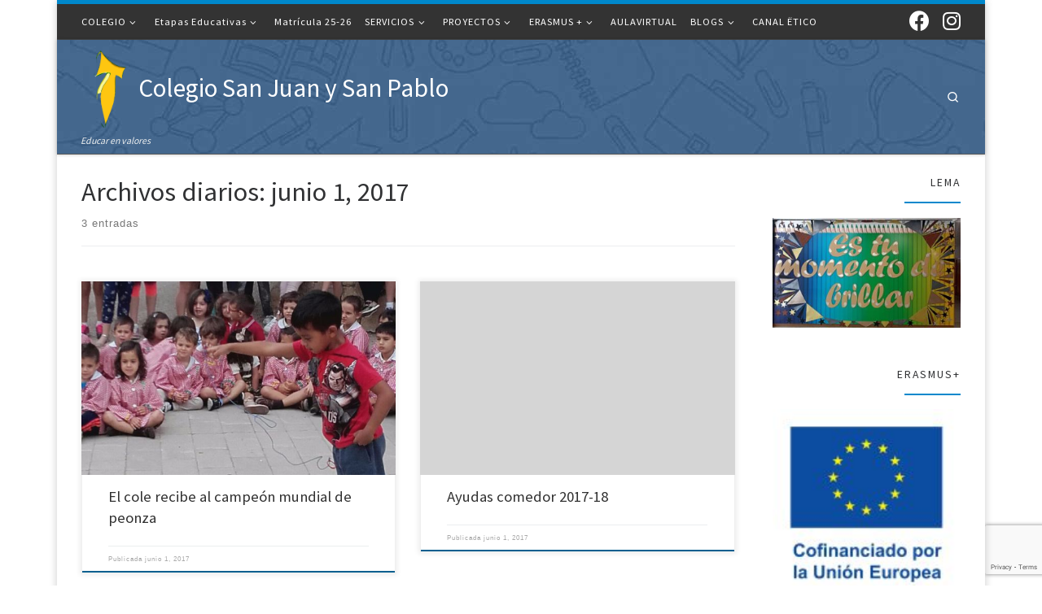

--- FILE ---
content_type: text/html; charset=UTF-8
request_url: https://www.sanjuanysanpablo.com/blog/2017/06/01/
body_size: 19872
content:
<!DOCTYPE html>
<!--[if IE 7]>
<html class="ie ie7" lang="es" xmlns:fb="https://www.facebook.com/2008/fbml" xmlns:addthis="https://www.addthis.com/help/api-spec"  xmlns:og="http://ogp.me/ns#">
<![endif]-->
<!--[if IE 8]>
<html class="ie ie8" lang="es" xmlns:fb="https://www.facebook.com/2008/fbml" xmlns:addthis="https://www.addthis.com/help/api-spec"  xmlns:og="http://ogp.me/ns#">
<![endif]-->
<!--[if !(IE 7) | !(IE 8)  ]><!-->
<html lang="es" xmlns:fb="https://www.facebook.com/2008/fbml" xmlns:addthis="https://www.addthis.com/help/api-spec"  xmlns:og="http://ogp.me/ns#" class="no-js">
<!--<![endif]-->
  <head>
  <meta charset="UTF-8" />
  <meta http-equiv="X-UA-Compatible" content="IE=EDGE" />
  <meta name="viewport" content="width=device-width, initial-scale=1.0" />
  <link rel="profile"  href="https://gmpg.org/xfn/11" />
  <link rel="pingback" href="https://www.sanjuanysanpablo.com/xmlrpc.php" />
  <!-- scripts for IE8 and less  -->
  <!--[if lt IE 9]>
    <script src="https://www.sanjuanysanpablo.com/wp-content/themes/customizr/assets/front/js/libs/html5.js"></script>
  <![endif]-->
<script>(function(html){html.className = html.className.replace(/\bno-js\b/,'js')})(document.documentElement);</script>
<meta name='robots' content='noindex, follow' />

	<!-- This site is optimized with the Yoast SEO plugin v22.0 - https://yoast.com/wordpress/plugins/seo/ -->
	<title>junio 1, 2017 - Colegio San Juan y San Pablo</title>
	<meta property="og:locale" content="es_ES" />
	<meta property="og:type" content="website" />
	<meta property="og:title" content="junio 1, 2017 - Colegio San Juan y San Pablo" />
	<meta property="og:url" content="https://www.sanjuanysanpablo.com/blog/2017/06/01/" />
	<meta property="og:site_name" content="Colegio San Juan y San Pablo" />
	<script type="application/ld+json" class="yoast-schema-graph">{"@context":"https://schema.org","@graph":[{"@type":"CollectionPage","@id":"https://www.sanjuanysanpablo.com/blog/2017/06/01/","url":"https://www.sanjuanysanpablo.com/blog/2017/06/01/","name":"junio 1, 2017 - Colegio San Juan y San Pablo","isPartOf":{"@id":"https://www.sanjuanysanpablo.com/#website"},"primaryImageOfPage":{"@id":"https://www.sanjuanysanpablo.com/blog/2017/06/01/#primaryimage"},"image":{"@id":"https://www.sanjuanysanpablo.com/blog/2017/06/01/#primaryimage"},"thumbnailUrl":"https://www.sanjuanysanpablo.com/wp-content/uploads/2017/06/IMG_8894.jpg","breadcrumb":{"@id":"https://www.sanjuanysanpablo.com/blog/2017/06/01/#breadcrumb"},"inLanguage":"es"},{"@type":"ImageObject","inLanguage":"es","@id":"https://www.sanjuanysanpablo.com/blog/2017/06/01/#primaryimage","url":"https://www.sanjuanysanpablo.com/wp-content/uploads/2017/06/IMG_8894.jpg","contentUrl":"https://www.sanjuanysanpablo.com/wp-content/uploads/2017/06/IMG_8894.jpg","width":614,"height":1024},{"@type":"BreadcrumbList","@id":"https://www.sanjuanysanpablo.com/blog/2017/06/01/#breadcrumb","itemListElement":[{"@type":"ListItem","position":1,"name":"Home","item":"https://www.sanjuanysanpablo.com/"},{"@type":"ListItem","position":2,"name":"Archives for junio 1, 2017"}]},{"@type":"WebSite","@id":"https://www.sanjuanysanpablo.com/#website","url":"https://www.sanjuanysanpablo.com/","name":"Colegio San Juan y San Pablo","description":"Educar en valores","publisher":{"@id":"https://www.sanjuanysanpablo.com/#organization"},"potentialAction":[{"@type":"SearchAction","target":{"@type":"EntryPoint","urlTemplate":"https://www.sanjuanysanpablo.com/?s={search_term_string}"},"query-input":"required name=search_term_string"}],"inLanguage":"es"},{"@type":"Organization","@id":"https://www.sanjuanysanpablo.com/#organization","name":"Colegio San Juan y San Pablo","url":"https://www.sanjuanysanpablo.com/","logo":{"@type":"ImageObject","inLanguage":"es","@id":"https://www.sanjuanysanpablo.com/#/schema/logo/image/","url":"https://www.sanjuanysanpablo.com/wp-content/uploads/2020/04/logo-sin-fondo-bueno.png","contentUrl":"https://www.sanjuanysanpablo.com/wp-content/uploads/2020/04/logo-sin-fondo-bueno.png","width":643,"height":1024,"caption":"Colegio San Juan y San Pablo"},"image":{"@id":"https://www.sanjuanysanpablo.com/#/schema/logo/image/"},"sameAs":["https://www.facebook.com/colegiosanjuanysanpablo","https://www.instagram.com/colesjysp/"]}]}</script>
	<!-- / Yoast SEO plugin. -->


<link rel='dns-prefetch' href='//static.addtoany.com' />
<link rel='dns-prefetch' href='//s7.addthis.com' />
<link rel='dns-prefetch' href='//stats.wp.com' />
<link rel='dns-prefetch' href='//fonts.googleapis.com' />
<link rel='dns-prefetch' href='//cdn.openshareweb.com' />
<link rel='dns-prefetch' href='//cdn.shareaholic.net' />
<link rel='dns-prefetch' href='//www.shareaholic.net' />
<link rel='dns-prefetch' href='//analytics.shareaholic.com' />
<link rel='dns-prefetch' href='//recs.shareaholic.com' />
<link rel='dns-prefetch' href='//partner.shareaholic.com' />
<link rel="alternate" type="application/rss+xml" title="Colegio San Juan y San Pablo &raquo; Feed" href="https://www.sanjuanysanpablo.com/feed/" />
<link rel="alternate" type="application/rss+xml" title="Colegio San Juan y San Pablo &raquo; Feed de los comentarios" href="https://www.sanjuanysanpablo.com/comments/feed/" />
<!-- Shareaholic - https://www.shareaholic.com -->
<link rel='preload' href='//cdn.shareaholic.net/assets/pub/shareaholic.js' as='script'/>
<script data-no-minify='1' data-cfasync='false'>
_SHR_SETTINGS = {"endpoints":{"local_recs_url":"https:\/\/www.sanjuanysanpablo.com\/wp-admin\/admin-ajax.php?action=shareaholic_permalink_related","ajax_url":"https:\/\/www.sanjuanysanpablo.com\/wp-admin\/admin-ajax.php","share_counts_url":"https:\/\/www.sanjuanysanpablo.com\/wp-admin\/admin-ajax.php?action=shareaholic_share_counts_api"},"site_id":"622566119cdbf766792297bf16287eca"};
</script>
<script data-no-minify='1' data-cfasync='false' src='//cdn.shareaholic.net/assets/pub/shareaholic.js' data-shr-siteid='622566119cdbf766792297bf16287eca' async ></script>

<!-- Shareaholic Content Tags -->
<meta name='shareaholic:site_name' content='Colegio San Juan y San Pablo' />
<meta name='shareaholic:language' content='es' />
<meta name='shareaholic:article_visibility' content='private' />
<meta name='shareaholic:site_id' content='622566119cdbf766792297bf16287eca' />
<meta name='shareaholic:wp_version' content='9.7.13' />

<!-- Shareaholic Content Tags End -->
<script type="text/javascript">
/* <![CDATA[ */
window._wpemojiSettings = {"baseUrl":"https:\/\/s.w.org\/images\/core\/emoji\/14.0.0\/72x72\/","ext":".png","svgUrl":"https:\/\/s.w.org\/images\/core\/emoji\/14.0.0\/svg\/","svgExt":".svg","source":{"concatemoji":"https:\/\/www.sanjuanysanpablo.com\/wp-includes\/js\/wp-emoji-release.min.js?ver=6.4.7"}};
/*! This file is auto-generated */
!function(i,n){var o,s,e;function c(e){try{var t={supportTests:e,timestamp:(new Date).valueOf()};sessionStorage.setItem(o,JSON.stringify(t))}catch(e){}}function p(e,t,n){e.clearRect(0,0,e.canvas.width,e.canvas.height),e.fillText(t,0,0);var t=new Uint32Array(e.getImageData(0,0,e.canvas.width,e.canvas.height).data),r=(e.clearRect(0,0,e.canvas.width,e.canvas.height),e.fillText(n,0,0),new Uint32Array(e.getImageData(0,0,e.canvas.width,e.canvas.height).data));return t.every(function(e,t){return e===r[t]})}function u(e,t,n){switch(t){case"flag":return n(e,"\ud83c\udff3\ufe0f\u200d\u26a7\ufe0f","\ud83c\udff3\ufe0f\u200b\u26a7\ufe0f")?!1:!n(e,"\ud83c\uddfa\ud83c\uddf3","\ud83c\uddfa\u200b\ud83c\uddf3")&&!n(e,"\ud83c\udff4\udb40\udc67\udb40\udc62\udb40\udc65\udb40\udc6e\udb40\udc67\udb40\udc7f","\ud83c\udff4\u200b\udb40\udc67\u200b\udb40\udc62\u200b\udb40\udc65\u200b\udb40\udc6e\u200b\udb40\udc67\u200b\udb40\udc7f");case"emoji":return!n(e,"\ud83e\udef1\ud83c\udffb\u200d\ud83e\udef2\ud83c\udfff","\ud83e\udef1\ud83c\udffb\u200b\ud83e\udef2\ud83c\udfff")}return!1}function f(e,t,n){var r="undefined"!=typeof WorkerGlobalScope&&self instanceof WorkerGlobalScope?new OffscreenCanvas(300,150):i.createElement("canvas"),a=r.getContext("2d",{willReadFrequently:!0}),o=(a.textBaseline="top",a.font="600 32px Arial",{});return e.forEach(function(e){o[e]=t(a,e,n)}),o}function t(e){var t=i.createElement("script");t.src=e,t.defer=!0,i.head.appendChild(t)}"undefined"!=typeof Promise&&(o="wpEmojiSettingsSupports",s=["flag","emoji"],n.supports={everything:!0,everythingExceptFlag:!0},e=new Promise(function(e){i.addEventListener("DOMContentLoaded",e,{once:!0})}),new Promise(function(t){var n=function(){try{var e=JSON.parse(sessionStorage.getItem(o));if("object"==typeof e&&"number"==typeof e.timestamp&&(new Date).valueOf()<e.timestamp+604800&&"object"==typeof e.supportTests)return e.supportTests}catch(e){}return null}();if(!n){if("undefined"!=typeof Worker&&"undefined"!=typeof OffscreenCanvas&&"undefined"!=typeof URL&&URL.createObjectURL&&"undefined"!=typeof Blob)try{var e="postMessage("+f.toString()+"("+[JSON.stringify(s),u.toString(),p.toString()].join(",")+"));",r=new Blob([e],{type:"text/javascript"}),a=new Worker(URL.createObjectURL(r),{name:"wpTestEmojiSupports"});return void(a.onmessage=function(e){c(n=e.data),a.terminate(),t(n)})}catch(e){}c(n=f(s,u,p))}t(n)}).then(function(e){for(var t in e)n.supports[t]=e[t],n.supports.everything=n.supports.everything&&n.supports[t],"flag"!==t&&(n.supports.everythingExceptFlag=n.supports.everythingExceptFlag&&n.supports[t]);n.supports.everythingExceptFlag=n.supports.everythingExceptFlag&&!n.supports.flag,n.DOMReady=!1,n.readyCallback=function(){n.DOMReady=!0}}).then(function(){return e}).then(function(){var e;n.supports.everything||(n.readyCallback(),(e=n.source||{}).concatemoji?t(e.concatemoji):e.wpemoji&&e.twemoji&&(t(e.twemoji),t(e.wpemoji)))}))}((window,document),window._wpemojiSettings);
/* ]]> */
</script>
<link rel='stylesheet' id='genesis-blocks-style-css-css' href='https://www.sanjuanysanpablo.com/wp-content/plugins/genesis-blocks/dist/style-blocks.build.css?ver=1738154848' type='text/css' media='all' />
<link rel='stylesheet' id='czr-gfonts-css' href='//fonts.googleapis.com/css?family=Source+Sans+Pro&#038;display=swap' type='text/css' media='all' />
<style id='wp-emoji-styles-inline-css' type='text/css'>

	img.wp-smiley, img.emoji {
		display: inline !important;
		border: none !important;
		box-shadow: none !important;
		height: 1em !important;
		width: 1em !important;
		margin: 0 0.07em !important;
		vertical-align: -0.1em !important;
		background: none !important;
		padding: 0 !important;
	}
</style>
<link rel='stylesheet' id='wp-block-library-css' href='https://www.sanjuanysanpablo.com/wp-includes/css/dist/block-library/style.min.css?ver=6.4.7' type='text/css' media='all' />
<style id='wp-block-library-inline-css' type='text/css'>
.has-text-align-justify{text-align:justify;}
</style>
<link rel='stylesheet' id='mediaelement-css' href='https://www.sanjuanysanpablo.com/wp-includes/js/mediaelement/mediaelementplayer-legacy.min.css?ver=4.2.17' type='text/css' media='all' />
<link rel='stylesheet' id='wp-mediaelement-css' href='https://www.sanjuanysanpablo.com/wp-includes/js/mediaelement/wp-mediaelement.min.css?ver=6.4.7' type='text/css' media='all' />
<style id='jetpack-sharing-buttons-style-inline-css' type='text/css'>
.jetpack-sharing-buttons__services-list{display:flex;flex-direction:row;flex-wrap:wrap;gap:0;list-style-type:none;margin:5px;padding:0}.jetpack-sharing-buttons__services-list.has-small-icon-size{font-size:12px}.jetpack-sharing-buttons__services-list.has-normal-icon-size{font-size:16px}.jetpack-sharing-buttons__services-list.has-large-icon-size{font-size:24px}.jetpack-sharing-buttons__services-list.has-huge-icon-size{font-size:36px}@media print{.jetpack-sharing-buttons__services-list{display:none!important}}ul.jetpack-sharing-buttons__services-list.has-background{padding:1.25em 2.375em}
</style>
<style id='classic-theme-styles-inline-css' type='text/css'>
/*! This file is auto-generated */
.wp-block-button__link{color:#fff;background-color:#32373c;border-radius:9999px;box-shadow:none;text-decoration:none;padding:calc(.667em + 2px) calc(1.333em + 2px);font-size:1.125em}.wp-block-file__button{background:#32373c;color:#fff;text-decoration:none}
</style>
<style id='global-styles-inline-css' type='text/css'>
body{--wp--preset--color--black: #000000;--wp--preset--color--cyan-bluish-gray: #abb8c3;--wp--preset--color--white: #ffffff;--wp--preset--color--pale-pink: #f78da7;--wp--preset--color--vivid-red: #cf2e2e;--wp--preset--color--luminous-vivid-orange: #ff6900;--wp--preset--color--luminous-vivid-amber: #fcb900;--wp--preset--color--light-green-cyan: #7bdcb5;--wp--preset--color--vivid-green-cyan: #00d084;--wp--preset--color--pale-cyan-blue: #8ed1fc;--wp--preset--color--vivid-cyan-blue: #0693e3;--wp--preset--color--vivid-purple: #9b51e0;--wp--preset--gradient--vivid-cyan-blue-to-vivid-purple: linear-gradient(135deg,rgba(6,147,227,1) 0%,rgb(155,81,224) 100%);--wp--preset--gradient--light-green-cyan-to-vivid-green-cyan: linear-gradient(135deg,rgb(122,220,180) 0%,rgb(0,208,130) 100%);--wp--preset--gradient--luminous-vivid-amber-to-luminous-vivid-orange: linear-gradient(135deg,rgba(252,185,0,1) 0%,rgba(255,105,0,1) 100%);--wp--preset--gradient--luminous-vivid-orange-to-vivid-red: linear-gradient(135deg,rgba(255,105,0,1) 0%,rgb(207,46,46) 100%);--wp--preset--gradient--very-light-gray-to-cyan-bluish-gray: linear-gradient(135deg,rgb(238,238,238) 0%,rgb(169,184,195) 100%);--wp--preset--gradient--cool-to-warm-spectrum: linear-gradient(135deg,rgb(74,234,220) 0%,rgb(151,120,209) 20%,rgb(207,42,186) 40%,rgb(238,44,130) 60%,rgb(251,105,98) 80%,rgb(254,248,76) 100%);--wp--preset--gradient--blush-light-purple: linear-gradient(135deg,rgb(255,206,236) 0%,rgb(152,150,240) 100%);--wp--preset--gradient--blush-bordeaux: linear-gradient(135deg,rgb(254,205,165) 0%,rgb(254,45,45) 50%,rgb(107,0,62) 100%);--wp--preset--gradient--luminous-dusk: linear-gradient(135deg,rgb(255,203,112) 0%,rgb(199,81,192) 50%,rgb(65,88,208) 100%);--wp--preset--gradient--pale-ocean: linear-gradient(135deg,rgb(255,245,203) 0%,rgb(182,227,212) 50%,rgb(51,167,181) 100%);--wp--preset--gradient--electric-grass: linear-gradient(135deg,rgb(202,248,128) 0%,rgb(113,206,126) 100%);--wp--preset--gradient--midnight: linear-gradient(135deg,rgb(2,3,129) 0%,rgb(40,116,252) 100%);--wp--preset--font-size--small: 13px;--wp--preset--font-size--medium: 20px;--wp--preset--font-size--large: 36px;--wp--preset--font-size--x-large: 42px;--wp--preset--spacing--20: 0.44rem;--wp--preset--spacing--30: 0.67rem;--wp--preset--spacing--40: 1rem;--wp--preset--spacing--50: 1.5rem;--wp--preset--spacing--60: 2.25rem;--wp--preset--spacing--70: 3.38rem;--wp--preset--spacing--80: 5.06rem;--wp--preset--shadow--natural: 6px 6px 9px rgba(0, 0, 0, 0.2);--wp--preset--shadow--deep: 12px 12px 50px rgba(0, 0, 0, 0.4);--wp--preset--shadow--sharp: 6px 6px 0px rgba(0, 0, 0, 0.2);--wp--preset--shadow--outlined: 6px 6px 0px -3px rgba(255, 255, 255, 1), 6px 6px rgba(0, 0, 0, 1);--wp--preset--shadow--crisp: 6px 6px 0px rgba(0, 0, 0, 1);}:where(.is-layout-flex){gap: 0.5em;}:where(.is-layout-grid){gap: 0.5em;}body .is-layout-flow > .alignleft{float: left;margin-inline-start: 0;margin-inline-end: 2em;}body .is-layout-flow > .alignright{float: right;margin-inline-start: 2em;margin-inline-end: 0;}body .is-layout-flow > .aligncenter{margin-left: auto !important;margin-right: auto !important;}body .is-layout-constrained > .alignleft{float: left;margin-inline-start: 0;margin-inline-end: 2em;}body .is-layout-constrained > .alignright{float: right;margin-inline-start: 2em;margin-inline-end: 0;}body .is-layout-constrained > .aligncenter{margin-left: auto !important;margin-right: auto !important;}body .is-layout-constrained > :where(:not(.alignleft):not(.alignright):not(.alignfull)){max-width: var(--wp--style--global--content-size);margin-left: auto !important;margin-right: auto !important;}body .is-layout-constrained > .alignwide{max-width: var(--wp--style--global--wide-size);}body .is-layout-flex{display: flex;}body .is-layout-flex{flex-wrap: wrap;align-items: center;}body .is-layout-flex > *{margin: 0;}body .is-layout-grid{display: grid;}body .is-layout-grid > *{margin: 0;}:where(.wp-block-columns.is-layout-flex){gap: 2em;}:where(.wp-block-columns.is-layout-grid){gap: 2em;}:where(.wp-block-post-template.is-layout-flex){gap: 1.25em;}:where(.wp-block-post-template.is-layout-grid){gap: 1.25em;}.has-black-color{color: var(--wp--preset--color--black) !important;}.has-cyan-bluish-gray-color{color: var(--wp--preset--color--cyan-bluish-gray) !important;}.has-white-color{color: var(--wp--preset--color--white) !important;}.has-pale-pink-color{color: var(--wp--preset--color--pale-pink) !important;}.has-vivid-red-color{color: var(--wp--preset--color--vivid-red) !important;}.has-luminous-vivid-orange-color{color: var(--wp--preset--color--luminous-vivid-orange) !important;}.has-luminous-vivid-amber-color{color: var(--wp--preset--color--luminous-vivid-amber) !important;}.has-light-green-cyan-color{color: var(--wp--preset--color--light-green-cyan) !important;}.has-vivid-green-cyan-color{color: var(--wp--preset--color--vivid-green-cyan) !important;}.has-pale-cyan-blue-color{color: var(--wp--preset--color--pale-cyan-blue) !important;}.has-vivid-cyan-blue-color{color: var(--wp--preset--color--vivid-cyan-blue) !important;}.has-vivid-purple-color{color: var(--wp--preset--color--vivid-purple) !important;}.has-black-background-color{background-color: var(--wp--preset--color--black) !important;}.has-cyan-bluish-gray-background-color{background-color: var(--wp--preset--color--cyan-bluish-gray) !important;}.has-white-background-color{background-color: var(--wp--preset--color--white) !important;}.has-pale-pink-background-color{background-color: var(--wp--preset--color--pale-pink) !important;}.has-vivid-red-background-color{background-color: var(--wp--preset--color--vivid-red) !important;}.has-luminous-vivid-orange-background-color{background-color: var(--wp--preset--color--luminous-vivid-orange) !important;}.has-luminous-vivid-amber-background-color{background-color: var(--wp--preset--color--luminous-vivid-amber) !important;}.has-light-green-cyan-background-color{background-color: var(--wp--preset--color--light-green-cyan) !important;}.has-vivid-green-cyan-background-color{background-color: var(--wp--preset--color--vivid-green-cyan) !important;}.has-pale-cyan-blue-background-color{background-color: var(--wp--preset--color--pale-cyan-blue) !important;}.has-vivid-cyan-blue-background-color{background-color: var(--wp--preset--color--vivid-cyan-blue) !important;}.has-vivid-purple-background-color{background-color: var(--wp--preset--color--vivid-purple) !important;}.has-black-border-color{border-color: var(--wp--preset--color--black) !important;}.has-cyan-bluish-gray-border-color{border-color: var(--wp--preset--color--cyan-bluish-gray) !important;}.has-white-border-color{border-color: var(--wp--preset--color--white) !important;}.has-pale-pink-border-color{border-color: var(--wp--preset--color--pale-pink) !important;}.has-vivid-red-border-color{border-color: var(--wp--preset--color--vivid-red) !important;}.has-luminous-vivid-orange-border-color{border-color: var(--wp--preset--color--luminous-vivid-orange) !important;}.has-luminous-vivid-amber-border-color{border-color: var(--wp--preset--color--luminous-vivid-amber) !important;}.has-light-green-cyan-border-color{border-color: var(--wp--preset--color--light-green-cyan) !important;}.has-vivid-green-cyan-border-color{border-color: var(--wp--preset--color--vivid-green-cyan) !important;}.has-pale-cyan-blue-border-color{border-color: var(--wp--preset--color--pale-cyan-blue) !important;}.has-vivid-cyan-blue-border-color{border-color: var(--wp--preset--color--vivid-cyan-blue) !important;}.has-vivid-purple-border-color{border-color: var(--wp--preset--color--vivid-purple) !important;}.has-vivid-cyan-blue-to-vivid-purple-gradient-background{background: var(--wp--preset--gradient--vivid-cyan-blue-to-vivid-purple) !important;}.has-light-green-cyan-to-vivid-green-cyan-gradient-background{background: var(--wp--preset--gradient--light-green-cyan-to-vivid-green-cyan) !important;}.has-luminous-vivid-amber-to-luminous-vivid-orange-gradient-background{background: var(--wp--preset--gradient--luminous-vivid-amber-to-luminous-vivid-orange) !important;}.has-luminous-vivid-orange-to-vivid-red-gradient-background{background: var(--wp--preset--gradient--luminous-vivid-orange-to-vivid-red) !important;}.has-very-light-gray-to-cyan-bluish-gray-gradient-background{background: var(--wp--preset--gradient--very-light-gray-to-cyan-bluish-gray) !important;}.has-cool-to-warm-spectrum-gradient-background{background: var(--wp--preset--gradient--cool-to-warm-spectrum) !important;}.has-blush-light-purple-gradient-background{background: var(--wp--preset--gradient--blush-light-purple) !important;}.has-blush-bordeaux-gradient-background{background: var(--wp--preset--gradient--blush-bordeaux) !important;}.has-luminous-dusk-gradient-background{background: var(--wp--preset--gradient--luminous-dusk) !important;}.has-pale-ocean-gradient-background{background: var(--wp--preset--gradient--pale-ocean) !important;}.has-electric-grass-gradient-background{background: var(--wp--preset--gradient--electric-grass) !important;}.has-midnight-gradient-background{background: var(--wp--preset--gradient--midnight) !important;}.has-small-font-size{font-size: var(--wp--preset--font-size--small) !important;}.has-medium-font-size{font-size: var(--wp--preset--font-size--medium) !important;}.has-large-font-size{font-size: var(--wp--preset--font-size--large) !important;}.has-x-large-font-size{font-size: var(--wp--preset--font-size--x-large) !important;}
.wp-block-navigation a:where(:not(.wp-element-button)){color: inherit;}
:where(.wp-block-post-template.is-layout-flex){gap: 1.25em;}:where(.wp-block-post-template.is-layout-grid){gap: 1.25em;}
:where(.wp-block-columns.is-layout-flex){gap: 2em;}:where(.wp-block-columns.is-layout-grid){gap: 2em;}
.wp-block-pullquote{font-size: 1.5em;line-height: 1.6;}
</style>
<link rel='stylesheet' id='contact-form-7-css' href='https://www.sanjuanysanpablo.com/wp-content/plugins/contact-form-7/includes/css/styles.css?ver=5.8.7' type='text/css' media='all' />
<link rel='stylesheet' id='responsive-lightbox-swipebox-css' href='https://www.sanjuanysanpablo.com/wp-content/plugins/responsive-lightbox/assets/swipebox/swipebox.min.css?ver=2.4.8' type='text/css' media='all' />
<link rel='stylesheet' id='super-rss-reader-css' href='https://www.sanjuanysanpablo.com/wp-content/plugins/super-rss-reader/public/css/style.min.css?ver=5.2' type='text/css' media='all' />
<link rel='stylesheet' id='email-subscribers-css' href='https://www.sanjuanysanpablo.com/wp-content/plugins/email-subscribers/lite/public/css/email-subscribers-public.css?ver=5.7.11' type='text/css' media='all' />
<link rel='stylesheet' id='netsposts_css-css' href='https://www.sanjuanysanpablo.com/wp-content/plugins/network-posts-extended/css/net_posts_extended.css?ver=1.0.0' type='text/css' media='all' />
<link rel='stylesheet' id='netsposts_star_css-css' href='https://www.sanjuanysanpablo.com/wp-content/plugins/network-posts-extended/css/fontawesome-stars.css?ver=6.4.7' type='text/css' media='all' />
<link rel='stylesheet' id='wppopups-base-css' href='https://www.sanjuanysanpablo.com/wp-content/plugins/wp-popups-lite/src/assets/css/wppopups-base.css?ver=2.2.0.3' type='text/css' media='all' />
<link rel='stylesheet' id='spu-public-css-css' href='https://www.sanjuanysanpablo.com/wp-content/plugins/popups/public/assets/css/public.css?ver=1.9.3.8' type='text/css' media='all' />
<link rel='stylesheet' id='customizr-main-css' href='https://www.sanjuanysanpablo.com/wp-content/themes/customizr/assets/front/css/style.min.css?ver=4.2.1' type='text/css' media='all' />
<style id='customizr-main-inline-css' type='text/css'>
::-moz-selection{background-color:#08c}::selection{background-color:#08c}a,.btn-skin:active,.btn-skin:focus,.btn-skin:hover,.btn-skin.inverted,.grid-container__classic .post-type__icon,.post-type__icon:hover .icn-format,.grid-container__classic .post-type__icon:hover .icn-format,[class*='grid-container__'] .entry-title a.czr-title:hover,input[type=checkbox]:checked::before{color:#08c}.czr-css-loader > div ,.btn-skin,.btn-skin:active,.btn-skin:focus,.btn-skin:hover,.btn-skin-h-dark,.btn-skin-h-dark.inverted:active,.btn-skin-h-dark.inverted:focus,.btn-skin-h-dark.inverted:hover{border-color:#08c}.tc-header.border-top{border-top-color:#08c}[class*='grid-container__'] .entry-title a:hover::after,.grid-container__classic .post-type__icon,.btn-skin,.btn-skin.inverted:active,.btn-skin.inverted:focus,.btn-skin.inverted:hover,.btn-skin-h-dark,.btn-skin-h-dark.inverted:active,.btn-skin-h-dark.inverted:focus,.btn-skin-h-dark.inverted:hover,.sidebar .widget-title::after,input[type=radio]:checked::before{background-color:#08c}.btn-skin-light:active,.btn-skin-light:focus,.btn-skin-light:hover,.btn-skin-light.inverted{color:#1ab3ff}input:not([type='submit']):not([type='button']):not([type='number']):not([type='checkbox']):not([type='radio']):focus,textarea:focus,.btn-skin-light,.btn-skin-light.inverted,.btn-skin-light:active,.btn-skin-light:focus,.btn-skin-light:hover,.btn-skin-light.inverted:active,.btn-skin-light.inverted:focus,.btn-skin-light.inverted:hover{border-color:#1ab3ff}.btn-skin-light,.btn-skin-light.inverted:active,.btn-skin-light.inverted:focus,.btn-skin-light.inverted:hover{background-color:#1ab3ff}.btn-skin-lightest:active,.btn-skin-lightest:focus,.btn-skin-lightest:hover,.btn-skin-lightest.inverted{color:#33bbff}.btn-skin-lightest,.btn-skin-lightest.inverted,.btn-skin-lightest:active,.btn-skin-lightest:focus,.btn-skin-lightest:hover,.btn-skin-lightest.inverted:active,.btn-skin-lightest.inverted:focus,.btn-skin-lightest.inverted:hover{border-color:#33bbff}.btn-skin-lightest,.btn-skin-lightest.inverted:active,.btn-skin-lightest.inverted:focus,.btn-skin-lightest.inverted:hover{background-color:#33bbff}.pagination,a:hover,a:focus,a:active,.btn-skin-dark:active,.btn-skin-dark:focus,.btn-skin-dark:hover,.btn-skin-dark.inverted,.btn-skin-dark-oh:active,.btn-skin-dark-oh:focus,.btn-skin-dark-oh:hover,.post-info a:not(.btn):hover,.grid-container__classic .post-type__icon .icn-format,[class*='grid-container__'] .hover .entry-title a,.widget-area a:not(.btn):hover,a.czr-format-link:hover,.format-link.hover a.czr-format-link,button[type=submit]:hover,button[type=submit]:active,button[type=submit]:focus,input[type=submit]:hover,input[type=submit]:active,input[type=submit]:focus,.tabs .nav-link:hover,.tabs .nav-link.active,.tabs .nav-link.active:hover,.tabs .nav-link.active:focus{color:#005f8f}.grid-container__classic.tc-grid-border .grid__item,.btn-skin-dark,.btn-skin-dark.inverted,button[type=submit],input[type=submit],.btn-skin-dark:active,.btn-skin-dark:focus,.btn-skin-dark:hover,.btn-skin-dark.inverted:active,.btn-skin-dark.inverted:focus,.btn-skin-dark.inverted:hover,.btn-skin-h-dark:active,.btn-skin-h-dark:focus,.btn-skin-h-dark:hover,.btn-skin-h-dark.inverted,.btn-skin-h-dark.inverted,.btn-skin-h-dark.inverted,.btn-skin-dark-oh:active,.btn-skin-dark-oh:focus,.btn-skin-dark-oh:hover,.btn-skin-dark-oh.inverted:active,.btn-skin-dark-oh.inverted:focus,.btn-skin-dark-oh.inverted:hover,button[type=submit]:hover,button[type=submit]:active,button[type=submit]:focus,input[type=submit]:hover,input[type=submit]:active,input[type=submit]:focus{border-color:#005f8f}.btn-skin-dark,.btn-skin-dark.inverted:active,.btn-skin-dark.inverted:focus,.btn-skin-dark.inverted:hover,.btn-skin-h-dark:active,.btn-skin-h-dark:focus,.btn-skin-h-dark:hover,.btn-skin-h-dark.inverted,.btn-skin-h-dark.inverted,.btn-skin-h-dark.inverted,.btn-skin-dark-oh.inverted:active,.btn-skin-dark-oh.inverted:focus,.btn-skin-dark-oh.inverted:hover,.grid-container__classic .post-type__icon:hover,button[type=submit],input[type=submit],.czr-link-hover-underline .widgets-list-layout-links a:not(.btn)::before,.czr-link-hover-underline .widget_archive a:not(.btn)::before,.czr-link-hover-underline .widget_nav_menu a:not(.btn)::before,.czr-link-hover-underline .widget_rss ul a:not(.btn)::before,.czr-link-hover-underline .widget_recent_entries a:not(.btn)::before,.czr-link-hover-underline .widget_categories a:not(.btn)::before,.czr-link-hover-underline .widget_meta a:not(.btn)::before,.czr-link-hover-underline .widget_recent_comments a:not(.btn)::before,.czr-link-hover-underline .widget_pages a:not(.btn)::before,.czr-link-hover-underline .widget_calendar a:not(.btn)::before,[class*='grid-container__'] .hover .entry-title a::after,a.czr-format-link::before,.comment-author a::before,.comment-link::before,.tabs .nav-link.active::before{background-color:#005f8f}.btn-skin-dark-shaded:active,.btn-skin-dark-shaded:focus,.btn-skin-dark-shaded:hover,.btn-skin-dark-shaded.inverted{background-color:rgba(0,95,143,0.2)}.btn-skin-dark-shaded,.btn-skin-dark-shaded.inverted:active,.btn-skin-dark-shaded.inverted:focus,.btn-skin-dark-shaded.inverted:hover{background-color:rgba(0,95,143,0.8)}@media (min-width: 576px){ .czr-boxed-layout .container{ padding-right: 30px; padding-left:  30px; } }@media (min-width: 576px){ .czr-boxed-layout .container{ width: 570px } }@media (min-width: 768px){ .czr-boxed-layout .container{ width: 750px } }@media (min-width: 992px){ .czr-boxed-layout .container{ width: 990px } }@media (min-width: 1200px){ .czr-boxed-layout .container{ width: 1170px } }
              body {
                font-size : 0.79em!important;
                line-height : 1.5em;
              }
              @media (min-width: 20em) and (max-width: 60em) {
                body {
                  font-size: calc( 0.79em + 0.1045 * ( ( 100vw - 20em) / 40 ))!important;
                }
              }
              @media (min-width: 60em) {
                body {
                  font-size: 0.82em!important;
                }
              }

.tc-header.border-top { border-top-width: 5px; border-top-style: solid }
.grid-container__classic .czr__r-wGOC::before{padding-top:61.803398%}

@media (min-width: 1200px) {.grid-container__classic .czr__r-wGOC::before{padding-top:40%}}

#czr-push-footer { display: none; visibility: hidden; }
        .czr-sticky-footer #czr-push-footer.sticky-footer-enabled { display: block; }
        
</style>
<link rel='stylesheet' id='customizr-ms-respond-css' href='https://www.sanjuanysanpablo.com/wp-content/themes/customizr/assets/front/css/style-modular-scale.min.css?ver=4.2.1' type='text/css' media='all' />
<link rel='stylesheet' id='recent-posts-widget-with-thumbnails-public-style-css' href='https://www.sanjuanysanpablo.com/wp-content/plugins/recent-posts-widget-with-thumbnails/public.css?ver=7.1.1' type='text/css' media='all' />
<link rel='stylesheet' id='addthis_all_pages-css' href='https://www.sanjuanysanpablo.com/wp-content/plugins/addthis/frontend/build/addthis_wordpress_public.min.css?ver=6.4.7' type='text/css' media='all' />
<link rel='stylesheet' id='addtoany-css' href='https://www.sanjuanysanpablo.com/wp-content/plugins/add-to-any/addtoany.min.css?ver=1.16' type='text/css' media='all' />
<script type="text/javascript" src="https://www.sanjuanysanpablo.com/wp-includes/js/jquery/jquery.min.js?ver=3.7.1" id="jquery-core-js"></script>
<script type="text/javascript" src="https://www.sanjuanysanpablo.com/wp-includes/js/jquery/jquery-migrate.min.js?ver=3.4.1" id="jquery-migrate-js"></script>
<script type="text/javascript" id="addtoany-core-js-before">
/* <![CDATA[ */
window.a2a_config=window.a2a_config||{};a2a_config.callbacks=[];a2a_config.overlays=[];a2a_config.templates={};a2a_localize = {
	Share: "Compartir",
	Save: "Guardar",
	Subscribe: "Suscribir",
	Email: "Correo electrónico",
	Bookmark: "Marcador",
	ShowAll: "Mostrar todo",
	ShowLess: "Mostrar menos",
	FindServices: "Encontrar servicio(s)",
	FindAnyServiceToAddTo: "Encuentra al instante cualquier servicio para añadir a",
	PoweredBy: "Funciona con",
	ShareViaEmail: "Compartir por correo electrónico",
	SubscribeViaEmail: "Suscribirse a través de correo electrónico",
	BookmarkInYourBrowser: "Añadir a marcadores de tu navegador",
	BookmarkInstructions: "Presiona «Ctrl+D» o «\u2318+D» para añadir esta página a marcadores",
	AddToYourFavorites: "Añadir a tus favoritos",
	SendFromWebOrProgram: "Enviar desde cualquier dirección o programa de correo electrónico ",
	EmailProgram: "Programa de correo electrónico",
	More: "Más&#8230;",
	ThanksForSharing: "¡Gracias por compartir!",
	ThanksForFollowing: "¡Gracias por seguirnos!"
};
/* ]]> */
</script>
<script type="text/javascript" defer src="https://static.addtoany.com/menu/page.js" id="addtoany-core-js"></script>
<script type="text/javascript" defer src="https://www.sanjuanysanpablo.com/wp-content/plugins/add-to-any/addtoany.min.js?ver=1.1" id="addtoany-jquery-js"></script>
<script type="text/javascript" src="https://www.sanjuanysanpablo.com/wp-content/plugins/responsive-lightbox/assets/swipebox/jquery.swipebox.min.js?ver=2.4.8" id="responsive-lightbox-swipebox-js"></script>
<script type="text/javascript" src="https://www.sanjuanysanpablo.com/wp-includes/js/underscore.min.js?ver=1.13.4" id="underscore-js"></script>
<script type="text/javascript" src="https://www.sanjuanysanpablo.com/wp-content/plugins/responsive-lightbox/assets/infinitescroll/infinite-scroll.pkgd.min.js?ver=6.4.7" id="responsive-lightbox-infinite-scroll-js"></script>
<script type="text/javascript" id="responsive-lightbox-js-before">
/* <![CDATA[ */
var rlArgs = {"script":"swipebox","selector":"lightbox","customEvents":"","activeGalleries":true,"animation":true,"hideCloseButtonOnMobile":false,"removeBarsOnMobile":false,"hideBars":true,"hideBarsDelay":5000,"videoMaxWidth":1080,"useSVG":true,"loopAtEnd":false,"woocommerce_gallery":false,"ajaxurl":"https:\/\/www.sanjuanysanpablo.com\/wp-admin\/admin-ajax.php","nonce":"833fab6390","preview":false,"postId":19750,"scriptExtension":false};
/* ]]> */
</script>
<script type="text/javascript" src="https://www.sanjuanysanpablo.com/wp-content/plugins/responsive-lightbox/js/front.js?ver=2.4.8" id="responsive-lightbox-js"></script>
<script type="text/javascript" src="https://www.sanjuanysanpablo.com/wp-content/plugins/super-rss-reader/public/js/jquery.easy-ticker.min.js?ver=5.2" id="jquery-easy-ticker-js"></script>
<script type="text/javascript" src="https://www.sanjuanysanpablo.com/wp-content/plugins/super-rss-reader/public/js/script.min.js?ver=5.2" id="super-rss-reader-js"></script>
<script type="text/javascript" id="slideshow-jquery-image-gallery-script-js-extra">
/* <![CDATA[ */
var slideshow_jquery_image_gallery_script_adminURL = "https:\/\/www.sanjuanysanpablo.com\/wp-admin\/";
/* ]]> */
</script>
<script type="text/javascript" src="https://www.sanjuanysanpablo.com/wp-content/plugins/slideshow-jquery-image-gallery/js/min/all.frontend.min.js?ver=2.3.1" id="slideshow-jquery-image-gallery-script-js"></script>
<script type="text/javascript" src="https://www.sanjuanysanpablo.com/wp-content/themes/customizr/assets/front/js/libs/modernizr.min.js?ver=4.2.1" id="modernizr-js"></script>
<script type="text/javascript" id="tc-scripts-js-extra">
/* <![CDATA[ */
var CZRParams = {"assetsPath":"https:\/\/www.sanjuanysanpablo.com\/wp-content\/themes\/customizr\/assets\/front\/","mainScriptUrl":"https:\/\/www.sanjuanysanpablo.com\/wp-content\/themes\/customizr\/assets\/front\/js\/tc-scripts.min.js?4.2.1","deferFontAwesome":"1","fontAwesomeUrl":"https:\/\/www.sanjuanysanpablo.com\/wp-content\/themes\/customizr\/assets\/shared\/fonts\/fa\/css\/fontawesome-all.min.css?4.2.1","_disabled":[],"centerSliderImg":"1","isLightBoxEnabled":"1","SmoothScroll":{"Enabled":true,"Options":{"touchpadSupport":false}},"isAnchorScrollEnabled":"1","anchorSmoothScrollExclude":{"simple":["[class*=edd]",".carousel-control","[data-toggle=\"modal\"]","[data-toggle=\"dropdown\"]","[data-toggle=\"czr-dropdown\"]","[data-toggle=\"tooltip\"]","[data-toggle=\"popover\"]","[data-toggle=\"collapse\"]","[data-toggle=\"czr-collapse\"]","[data-toggle=\"tab\"]","[data-toggle=\"pill\"]","[data-toggle=\"czr-pill\"]","[class*=upme]","[class*=um-]"],"deep":{"classes":[],"ids":[]}},"timerOnScrollAllBrowsers":"1","centerAllImg":"1","HasComments":"","LoadModernizr":"1","stickyHeader":"","extLinksStyle":"","extLinksTargetExt":"","extLinksSkipSelectors":{"classes":["btn","button"],"ids":[]},"dropcapEnabled":"","dropcapWhere":{"post":"","page":""},"dropcapMinWords":"","dropcapSkipSelectors":{"tags":["IMG","IFRAME","H1","H2","H3","H4","H5","H6","BLOCKQUOTE","UL","OL"],"classes":["btn"],"id":[]},"imgSmartLoadEnabled":"1","imgSmartLoadOpts":{"parentSelectors":["[class*=grid-container], .article-container",".__before_main_wrapper",".widget-front",".post-related-articles",".tc-singular-thumbnail-wrapper"],"opts":{"excludeImg":[".tc-holder-img"]}},"imgSmartLoadsForSliders":"1","pluginCompats":[],"isWPMobile":"","menuStickyUserSettings":{"desktop":"stick_up","mobile":"stick_up"},"adminAjaxUrl":"https:\/\/www.sanjuanysanpablo.com\/wp-admin\/admin-ajax.php","ajaxUrl":"https:\/\/www.sanjuanysanpablo.com\/?czrajax=1","frontNonce":{"id":"CZRFrontNonce","handle":"641652020f"},"isDevMode":"","isModernStyle":"1","i18n":{"Permanently dismiss":"Descargar permanentemente"},"frontNotifications":{"welcome":{"enabled":false,"content":"","dismissAction":"dismiss_welcome_note_front"}},"preloadGfonts":"","googleFonts":"Source+Sans+Pro"};
/* ]]> */
</script>
<script type="text/javascript" src="https://www.sanjuanysanpablo.com/wp-content/themes/customizr/assets/front/js/tc-scripts.min.js?ver=4.2.1" id="tc-scripts-js" defer></script>
<link rel="https://api.w.org/" href="https://www.sanjuanysanpablo.com/wp-json/" /><link rel="EditURI" type="application/rsd+xml" title="RSD" href="https://www.sanjuanysanpablo.com/xmlrpc.php?rsd" />
<meta name="generator" content="WordPress 6.4.7" />
<meta name="generator" content="Wp Ticket v5.13 - https://emdplugins.com" />
	<style>img#wpstats{display:none}</style>
		<link rel="icon" href="https://www.sanjuanysanpablo.com/wp-content/uploads/2020/04/cropped-logo-sin-fondo-bueno-32x32.png" sizes="32x32" />
<link rel="icon" href="https://www.sanjuanysanpablo.com/wp-content/uploads/2020/04/cropped-logo-sin-fondo-bueno-192x192.png" sizes="192x192" />
<link rel="apple-touch-icon" href="https://www.sanjuanysanpablo.com/wp-content/uploads/2020/04/cropped-logo-sin-fondo-bueno-180x180.png" />
<meta name="msapplication-TileImage" content="https://www.sanjuanysanpablo.com/wp-content/uploads/2020/04/cropped-logo-sin-fondo-bueno-270x270.png" />

<!-- START - Open Graph and Twitter Card Tags 3.3.2 -->
 <!-- Facebook Open Graph -->
  <meta property="og:locale" content="es_ES"/>
  <meta property="og:site_name" content="Colegio San Juan y San Pablo"/>
  <meta property="og:title" content="1 junio 2017 Archives"/>
  <meta property="og:url" content="https://www.sanjuanysanpablo.com/blog/2017/06/01/"/>
  <meta property="og:type" content="article"/>
  <meta property="og:description" content="Educar en valores"/>
 <!-- Google+ / Schema.org -->
  <meta itemprop="name" content="1 junio 2017 Archives"/>
  <meta itemprop="headline" content="1 junio 2017 Archives"/>
  <meta itemprop="description" content="Educar en valores"/>
 <!-- Twitter Cards -->
  <meta name="twitter:url" content="https://www.sanjuanysanpablo.com/blog/2017/06/01/"/>
  <meta name="twitter:card" content="summary_large_image"/>
  <meta name="twitter:site" content="@ColegioSJYSP"/>
 <!-- SEO -->
 <!-- Misc. tags -->
 <!-- is_archive | is_day -->
<!-- END - Open Graph and Twitter Card Tags 3.3.2 -->
	
</head>

  <body class="archive date wp-custom-logo wp-embed-responsive czr-link-hover-underline header-skin-dark footer-skin-dark czr-r-sidebar tc-center-images czr-boxed-layout czr-post-list-context czr-sticky-footer">
          <a class="screen-reader-text skip-link" href="#content">Saltar al contenido</a>
    
    
    <div id="tc-page-wrap" class="container czr-boxed">

      <header class="tpnav-header__header tc-header sl-logo_left sticky-brand-shrink-on sticky-transparent border-top czr-submenu-fade czr-submenu-move" >
    <div class="topbar-navbar__wrapper " >
  <div class="container">
        <div class="row flex-row flex-lg-nowrap justify-content-start justify-content-lg-end align-items-center topbar-navbar__row">
                    <div class="topbar-nav__container col col-auto d-none d-lg-flex">
          <nav id="topbar-nav" class="topbar-nav__nav">
            <div class="nav__menu-wrapper topbar-nav__menu-wrapper czr-open-on-hover" >
<ul id="topbar-menu" class="topbar-nav__menu regular-nav nav__menu nav"><li id="menu-item-35371" class="menu-item menu-item-type-custom menu-item-object-custom menu-item-home menu-item-has-children czr-dropdown menu-item-35371"><a data-toggle="czr-dropdown" aria-haspopup="true" aria-expanded="false" href="https://www.sanjuanysanpablo.com" class="nav__link"><span class="nav__title">COLEGIO</span><span class="caret__dropdown-toggler"><i class="icn-down-small"></i></span></a>
<ul class="dropdown-menu czr-dropdown-menu">
	<li id="menu-item-2151" class="menu-item menu-item-type-post_type menu-item-object-page dropdown-item menu-item-2151"><a href="https://www.sanjuanysanpablo.com/contacto/" class="nav__link"><span class="nav__title">Contacto</span></a></li>
	<li id="menu-item-2120" class="menu-item menu-item-type-post_type menu-item-object-page dropdown-item menu-item-2120"><a href="https://www.sanjuanysanpablo.com/conocenos/" class="nav__link"><span class="nav__title">Conócenos</span></a></li>
	<li id="menu-item-284" class="menu-item menu-item-type-post_type menu-item-object-page dropdown-item menu-item-284"><a href="https://www.sanjuanysanpablo.com/historia-de-la-fundacion/" class="nav__link"><span class="nav__title">Historia de la Fundación</span></a></li>
	<li id="menu-item-283" class="menu-item menu-item-type-post_type menu-item-object-page dropdown-item menu-item-283"><a href="https://www.sanjuanysanpablo.com/organigrama-de-la-fundacion/" class="nav__link"><span class="nav__title">Organigrama de la Fundación</span></a></li>
	<li id="menu-item-39350" class="menu-item menu-item-type-post_type menu-item-object-page dropdown-item menu-item-39350"><a href="https://www.sanjuanysanpablo.com/conferencias/" class="nav__link"><span class="nav__title">Conferencias</span></a></li>
	<li id="menu-item-282" class="menu-item menu-item-type-post_type menu-item-object-page dropdown-item menu-item-282"><a href="https://www.sanjuanysanpablo.com/instalaciones/" class="nav__link"><span class="nav__title">Instalaciones</span></a></li>
	<li id="menu-item-35362" class="menu-item menu-item-type-post_type menu-item-object-page menu-item-has-children czr-dropdown-submenu dropdown-item menu-item-35362"><a data-toggle="czr-dropdown" aria-haspopup="true" aria-expanded="false" href="https://www.sanjuanysanpablo.com/aniversarios/" class="nav__link"><span class="nav__title">Aniversarios</span><span class="caret__dropdown-toggler"><i class="icn-down-small"></i></span></a>
<ul class="dropdown-menu czr-dropdown-menu">
		<li id="menu-item-35697" class="menu-item menu-item-type-post_type menu-item-object-page dropdown-item menu-item-35697"><a href="https://www.sanjuanysanpablo.com/aniversarios/" class="nav__link"><span class="nav__title">Información</span></a></li>
		<li id="menu-item-4102" class="menu-item menu-item-type-custom menu-item-object-custom dropdown-item menu-item-4102"><a href="http://www.sanjuanysanpablo.com/50aniversari/" class="nav__link"><span class="nav__title">Nuestro 50 aniversario</span></a></li>
		<li id="menu-item-35694" class="menu-item menu-item-type-post_type menu-item-object-page dropdown-item menu-item-35694"><a href="https://www.sanjuanysanpablo.com/noticias-de-la-celebracion-del-25-aniversario-de-la-promocion/" class="nav__link"><span class="nav__title">25 Aniversario de la Promoción</span></a></li>
</ul>
</li>
	<li id="menu-item-63384" class="menu-item menu-item-type-post_type menu-item-object-page dropdown-item menu-item-63384"><a href="https://www.sanjuanysanpablo.com/proteccion/" class="nav__link"><span class="nav__title">Protección</span></a></li>
</ul>
</li>
<li id="menu-item-2121" class="menu-item menu-item-type-post_type menu-item-object-page menu-item-has-children czr-dropdown menu-item-2121"><a data-toggle="czr-dropdown" aria-haspopup="true" aria-expanded="false" href="https://www.sanjuanysanpablo.com/educacion/" class="nav__link"><span class="nav__title">Etapas Educativas</span><span class="caret__dropdown-toggler"><i class="icn-down-small"></i></span></a>
<ul class="dropdown-menu czr-dropdown-menu">
	<li id="menu-item-35368" class="menu-item menu-item-type-post_type menu-item-object-page dropdown-item menu-item-35368"><a href="https://www.sanjuanysanpablo.com/educacion/" class="nav__link"><span class="nav__title">Información</span></a></li>
	<li id="menu-item-2123" class="menu-item menu-item-type-post_type menu-item-object-page dropdown-item menu-item-2123"><a href="https://www.sanjuanysanpablo.com/educacion-infantil/" class="nav__link"><span class="nav__title">Educación Infantil</span></a></li>
	<li id="menu-item-2124" class="menu-item menu-item-type-post_type menu-item-object-page dropdown-item menu-item-2124"><a href="https://www.sanjuanysanpablo.com/educacion-primaria/" class="nav__link"><span class="nav__title">Educación Primaria</span></a></li>
	<li id="menu-item-2125" class="menu-item menu-item-type-post_type menu-item-object-page dropdown-item menu-item-2125"><a href="https://www.sanjuanysanpablo.com/educacion-secundaria/" class="nav__link"><span class="nav__title">Educación Secundaria</span></a></li>
</ul>
</li>
<li id="menu-item-61138" class="menu-item menu-item-type-post_type menu-item-object-page menu-item-61138"><a href="https://www.sanjuanysanpablo.com/matricula-25-26/" class="nav__link"><span class="nav__title">Matrícula 25-26</span></a></li>
<li id="menu-item-2135" class="menu-item menu-item-type-post_type menu-item-object-page menu-item-has-children czr-dropdown menu-item-2135"><a data-toggle="czr-dropdown" aria-haspopup="true" aria-expanded="false" href="https://www.sanjuanysanpablo.com/servicios/" class="nav__link"><span class="nav__title">SERVICIOS</span><span class="caret__dropdown-toggler"><i class="icn-down-small"></i></span></a>
<ul class="dropdown-menu czr-dropdown-menu">
	<li id="menu-item-35359" class="menu-item menu-item-type-post_type menu-item-object-page menu-item-has-children czr-dropdown-submenu dropdown-item menu-item-35359"><a data-toggle="czr-dropdown" aria-haspopup="true" aria-expanded="false" href="https://www.sanjuanysanpablo.com/secretaria/" class="nav__link"><span class="nav__title">Secretaría</span><span class="caret__dropdown-toggler"><i class="icn-down-small"></i></span></a>
<ul class="dropdown-menu czr-dropdown-menu">
		<li id="menu-item-20370" class="menu-item menu-item-type-custom menu-item-object-custom dropdown-item menu-item-20370"><a href="http://www.sanjuanysanpablo.com/blog/2017/09/08/horario-y-calendario-2017-2018/" class="nav__link"><span class="nav__title">Horario y Calendario</span></a></li>
		<li id="menu-item-35571" class="menu-item menu-item-type-post_type menu-item-object-page dropdown-item menu-item-35571"><a href="https://www.sanjuanysanpablo.com/ultimas-circulares-enviadas-por-secretaria/" class="nav__link"><span class="nav__title">Circulares</span></a></li>
		<li id="menu-item-2137" class="menu-item menu-item-type-post_type menu-item-object-page dropdown-item menu-item-2137"><a href="https://www.sanjuanysanpablo.com/sugerencias/" class="nav__link"><span class="nav__title">Sugerencias</span></a></li>
</ul>
</li>
	<li id="menu-item-2119" class="menu-item menu-item-type-post_type menu-item-object-page menu-item-has-children czr-dropdown-submenu dropdown-item menu-item-2119"><a data-toggle="czr-dropdown" aria-haspopup="true" aria-expanded="false" href="https://www.sanjuanysanpablo.com/comedor/" class="nav__link"><span class="nav__title">Comedor</span><span class="caret__dropdown-toggler"><i class="icn-down-small"></i></span></a>
<ul class="dropdown-menu czr-dropdown-menu">
		<li id="menu-item-35515" class="menu-item menu-item-type-post_type menu-item-object-page dropdown-item menu-item-35515"><a href="https://www.sanjuanysanpablo.com/comedor/" class="nav__link"><span class="nav__title">Información</span></a></li>
		<li id="menu-item-35392" class="menu-item menu-item-type-post_type menu-item-object-page dropdown-item menu-item-35392"><a href="https://www.sanjuanysanpablo.com/objetivos-del-servicio/" class="nav__link"><span class="nav__title">Objetivos</span></a></li>
		<li id="menu-item-35389" class="menu-item menu-item-type-post_type menu-item-object-page dropdown-item menu-item-35389"><a href="https://www.sanjuanysanpablo.com/servicios-que-incluye-el-coste-del-ticket/" class="nav__link"><span class="nav__title">Servicios que incluye el ticket</span></a></li>
		<li id="menu-item-35395" class="menu-item menu-item-type-post_type menu-item-object-page dropdown-item menu-item-35395"><a href="https://www.sanjuanysanpablo.com/normas-del-comedor/" class="nav__link"><span class="nav__title">¿Cómo nos comportaremos?</span></a></li>
		<li id="menu-item-59932" class="menu-item menu-item-type-post_type menu-item-object-page dropdown-item menu-item-59932"><a href="https://www.sanjuanysanpablo.com/instrucciones-app-comedor/" class="nav__link"><span class="nav__title">Instrucciones APP COMEDOR</span></a></li>
</ul>
</li>
	<li id="menu-item-59936" class="menu-item menu-item-type-post_type menu-item-object-page dropdown-item menu-item-59936"><a href="https://www.sanjuanysanpablo.com/escuela-matinera/" class="nav__link"><span class="nav__title">Escuela Matinera</span></a></li>
	<li id="menu-item-35460" class="menu-item menu-item-type-post_type menu-item-object-page dropdown-item menu-item-35460"><a href="https://www.sanjuanysanpablo.com/venta-de-almuerzo/" class="nav__link"><span class="nav__title">Venta de almuerzo</span></a></li>
	<li id="menu-item-35463" class="menu-item menu-item-type-post_type menu-item-object-page dropdown-item menu-item-35463"><a href="https://www.sanjuanysanpablo.com/extraescolares-2/" class="nav__link"><span class="nav__title">Extraescolares</span></a></li>
	<li id="menu-item-35778" class="menu-item menu-item-type-post_type menu-item-object-page dropdown-item menu-item-35778"><a href="https://www.sanjuanysanpablo.com/limpieza/" class="nav__link"><span class="nav__title">Limpieza</span></a></li>
	<li id="menu-item-4260" class="menu-item menu-item-type-post_type menu-item-object-page menu-item-has-children czr-dropdown-submenu dropdown-item menu-item-4260"><a data-toggle="czr-dropdown" aria-haspopup="true" aria-expanded="false" href="https://www.sanjuanysanpablo.com/ampas/" class="nav__link"><span class="nav__title">AMPA</span><span class="caret__dropdown-toggler"><i class="icn-down-small"></i></span></a>
<ul class="dropdown-menu czr-dropdown-menu">
		<li id="menu-item-35770" class="menu-item menu-item-type-post_type menu-item-object-page dropdown-item menu-item-35770"><a href="https://www.sanjuanysanpablo.com/ampas/" class="nav__link"><span class="nav__title">Información</span></a></li>
		<li id="menu-item-4261" class="menu-item menu-item-type-taxonomy menu-item-object-category dropdown-item menu-item-4261"><a href="https://www.sanjuanysanpablo.com/blog/category/ampa/" class="nav__link"><span class="nav__title">Noticias</span></a></li>
		<li id="menu-item-2526" class="menu-item menu-item-type-post_type menu-item-object-page dropdown-item menu-item-2526"><a href="https://www.sanjuanysanpablo.com/sugerencias/sugerencias-ampas/" class="nav__link"><span class="nav__title">Sugerencias</span></a></li>
</ul>
</li>
	<li id="menu-item-63422" class="menu-item menu-item-type-post_type menu-item-object-page dropdown-item menu-item-63422"><a href="https://www.sanjuanysanpablo.com/tutorial-clickedu/" class="nav__link"><span class="nav__title">Clickedu</span></a></li>
</ul>
</li>
<li id="menu-item-35356" class="menu-item menu-item-type-post_type menu-item-object-page menu-item-has-children czr-dropdown menu-item-35356"><a data-toggle="czr-dropdown" aria-haspopup="true" aria-expanded="false" href="https://www.sanjuanysanpablo.com/proyectos-educativos/" class="nav__link"><span class="nav__title">PROYECTOS</span><span class="caret__dropdown-toggler"><i class="icn-down-small"></i></span></a>
<ul class="dropdown-menu czr-dropdown-menu">
	<li id="menu-item-35462" class="menu-item menu-item-type-post_type menu-item-object-page dropdown-item menu-item-35462"><a href="https://www.sanjuanysanpablo.com/inmersion-linguistica/" class="nav__link"><span class="nav__title">Inmersión Lingüística</span></a></li>
	<li id="menu-item-35461" class="menu-item menu-item-type-post_type menu-item-object-page dropdown-item menu-item-35461"><a href="https://www.sanjuanysanpablo.com/orientacion/" class="nav__link"><span class="nav__title">Orientación</span></a></li>
	<li id="menu-item-2134" class="menu-item menu-item-type-post_type menu-item-object-page dropdown-item menu-item-2134"><a href="https://www.sanjuanysanpablo.com/pastoral/" class="nav__link"><span class="nav__title">Pastoral</span></a></li>
	<li id="menu-item-35464" class="menu-item menu-item-type-post_type menu-item-object-page dropdown-item menu-item-35464"><a href="https://www.sanjuanysanpablo.com/esqui/" class="nav__link"><span class="nav__title">Esquía con nosotros</span></a></li>
	<li id="menu-item-35645" class="menu-item menu-item-type-post_type menu-item-object-page dropdown-item menu-item-35645"><a href="https://www.sanjuanysanpablo.com/ajedrez/" class="nav__link"><span class="nav__title">Ajedrez</span></a></li>
	<li id="menu-item-62521" class="menu-item menu-item-type-post_type menu-item-object-page dropdown-item menu-item-62521"><a href="https://www.sanjuanysanpablo.com/piie-2023-2025-llocs-amb-jocs/" class="nav__link"><span class="nav__title">Llocs amb jocs</span></a></li>
</ul>
</li>
<li id="menu-item-22680" class="menu-item menu-item-type-post_type menu-item-object-page menu-item-has-children czr-dropdown menu-item-22680"><a data-toggle="czr-dropdown" aria-haspopup="true" aria-expanded="false" href="https://www.sanjuanysanpablo.com/proyectos/" class="nav__link"><span class="nav__title">ERASMUS +</span><span class="caret__dropdown-toggler"><i class="icn-down-small"></i></span></a>
<ul class="dropdown-menu czr-dropdown-menu">
	<li id="menu-item-22681" class="menu-item menu-item-type-post_type menu-item-object-page dropdown-item menu-item-22681"><a href="https://www.sanjuanysanpablo.com/proyectos/" class="nav__link"><span class="nav__title">#22677 (sin título)</span></a></li>
	<li id="menu-item-35576" class="menu-item menu-item-type-post_type menu-item-object-page dropdown-item menu-item-35576"><a href="https://www.sanjuanysanpablo.com/noticias-erasmus/" class="nav__link"><span class="nav__title">Noticias</span></a></li>
</ul>
</li>
<li id="menu-item-2142" class="menu-item menu-item-type-custom menu-item-object-custom menu-item-2142"><a href="https://aulavirtual.sanjuanysanpablo.com/login/index.php" class="nav__link"><span class="nav__title">AULAVIRTUAL</span></a></li>
<li id="menu-item-2143" class="menu-item menu-item-type-custom menu-item-object-custom menu-item-home menu-item-has-children czr-dropdown menu-item-2143"><a data-toggle="czr-dropdown" aria-haspopup="true" aria-expanded="false" href="http://www.sanjuanysanpablo.com" class="nav__link"><span class="nav__title">BLOGS</span><span class="caret__dropdown-toggler"><i class="icn-down-small"></i></span></a>
<ul class="dropdown-menu czr-dropdown-menu">
	<li id="menu-item-2144" class="menu-item menu-item-type-custom menu-item-object-custom dropdown-item menu-item-2144"><a href="http://www.sanjuanysanpablo.com/blogartistic/" class="nav__link"><span class="nav__title">Blog Artistic</span></a></li>
	<li id="menu-item-39354" class="menu-item menu-item-type-custom menu-item-object-custom dropdown-item menu-item-39354"><a href="https://pilaryluciasanjuan.wixsite.com/magia-en-el-aula" class="nav__link"><span class="nav__title">Magia en el Aula</span></a></li>
	<li id="menu-item-2145" class="menu-item menu-item-type-custom menu-item-object-custom dropdown-item menu-item-2145"><a href="http://susana-topbiologia.blogspot.com.es/" class="nav__link"><span class="nav__title">Top Biología</span></a></li>
	<li id="menu-item-2146" class="menu-item menu-item-type-custom menu-item-object-custom dropdown-item menu-item-2146"><a href="https://asignaturadeingles.wordpress.com/" class="nav__link"><span class="nav__title">A teacher&#8217;s diary</span></a></li>
	<li id="menu-item-39308" class="menu-item menu-item-type-custom menu-item-object-custom dropdown-item menu-item-39308"><a href="https://elisasanjuanmaestr.wixsite.com/lapizypapel" class="nav__link"><span class="nav__title">Lápiz y papel</span></a></li>
	<li id="menu-item-2147" class="menu-item menu-item-type-custom menu-item-object-custom dropdown-item menu-item-2147"><a href="http://www.sanjuanysanpablo.com/lenguayliteratura/" class="nav__link"><span class="nav__title">Tertulia Literaria</span></a></li>
	<li id="menu-item-39518" class="menu-item menu-item-type-custom menu-item-object-custom dropdown-item menu-item-39518"><a href="https://irenemgeducacion.wixsite.com/imgaccion" class="nav__link"><span class="nav__title">Letras, números y ¡Acción!</span></a></li>
	<li id="menu-item-11715" class="menu-item menu-item-type-custom menu-item-object-custom dropdown-item menu-item-11715"><a href="http://unidosentrenotas.blogspot.com.es/" class="nav__link"><span class="nav__title">Units entre notes</span></a></li>
	<li id="menu-item-40068" class="menu-item menu-item-type-custom menu-item-object-custom dropdown-item menu-item-40068"><a href="https://florenprofesorsanj.wixsite.com/elbauldefloren" class="nav__link"><span class="nav__title">El baúl de Floren</span></a></li>
	<li id="menu-item-20371" class="menu-item menu-item-type-custom menu-item-object-custom dropdown-item menu-item-20371"><a href="https://desdeunrincondelmundoblog.wordpress.com/" class="nav__link"><span class="nav__title">Desde un rincón del mundo</span></a></li>
	<li id="menu-item-20373" class="menu-item menu-item-type-custom menu-item-object-custom dropdown-item menu-item-20373"><a href="https://librofilosenlasnubes.tumblr.com/" class="nav__link"><span class="nav__title">Librófilos en las nubes</span></a></li>
	<li id="menu-item-21604" class="menu-item menu-item-type-custom menu-item-object-custom dropdown-item menu-item-21604"><a href="http://www.sanjuanysanpablo.com/elpupitrealegre/" class="nav__link"><span class="nav__title">El pupitre alegre</span></a></li>
	<li id="menu-item-22195" class="menu-item menu-item-type-custom menu-item-object-custom dropdown-item menu-item-22195"><a href="https://www.elorienta.com/juanpablo/" class="nav__link"><span class="nav__title">Departamento de Orientación</span></a></li>
</ul>
</li>
<li id="menu-item-49432" class="menu-item menu-item-type-custom menu-item-object-custom menu-item-49432"><a href="https://sanjuanysanpablo.complylaw-canaletico.es/public/a168a6139dd0fd087699fe0405a3e54c/formulario" class="nav__link"><span class="nav__title">CANAL ËTICO</span></a></li>
</ul></div>          </nav>
        </div>
                          <div class="topbar-nav__socials social-links col col-auto ">
          <ul class="socials " >
  <li ><a rel="nofollow noopener noreferrer" class="social-icon icon-facebook"  title="Seguirme en Facebook" aria-label="Seguirme en Facebook" href="https://www.facebook.com/pages/San-Juan-y-San-Pablo/275700532448373"  target="_blank"  style="font-size:25px"><i class="fab fa-facebook"></i></a></li> <li ><a rel="nofollow noopener noreferrer" class="social-icon icon-instagram"  title="Síguenos Instagram" aria-label="Síguenos Instagram" href="https://www.instagram.com/colesjysp/"  target="_blank"  style="font-size:25px"><i class="fab fa-instagram"></i></a></li></ul>
        </div>
                </div>
      </div>
</div>    <div class="primary-navbar__wrapper d-none d-lg-block has-branding-aside desktop-sticky" >
  <div class="container">
    <div class="row align-items-center flex-row primary-navbar__row">
      <div class="branding__container col col-auto" >
  <div class="branding align-items-center flex-column ">
    <div class="branding-row d-flex align-self-start flex-row align-items-center">
      <div class="navbar-brand col-auto " >
  <a class="navbar-brand-sitelogo" href="https://www.sanjuanysanpablo.com/"  aria-label="Colegio San Juan y San Pablo | Educar en valores" >
    <img src="https://www.sanjuanysanpablo.com/wp-content/uploads/2020/04/logo-sin-fondo-bueno.png" alt="Volver a la página principal" class="" width="643" height="1024" style="max-width:250px;max-height:100px" data-no-retina>  </a>
</div>
          <div class="branding-aside col-auto flex-column d-flex">
          <span class="navbar-brand col-auto " >
    <a class="navbar-brand-sitename " href="https://www.sanjuanysanpablo.com/">
    <span>Colegio San Juan y San Pablo</span>
  </a>
</span>
          </div>
                </div>
    <span class="header-tagline " >
  Educar en valores</span>

  </div>
</div>
      <div class="primary-nav__container justify-content-lg-around col col-lg-auto flex-lg-column" >
  <div class="primary-nav__wrapper flex-lg-row align-items-center justify-content-end">
     <div class="primary-nav__utils nav__utils col-auto" >
    <ul class="nav utils flex-row flex-nowrap regular-nav">
      <li class="nav__search " >
  <a href="#" class="search-toggle_btn icn-search czr-overlay-toggle_btn"  aria-expanded="false"><span class="sr-only">Search</span></a>
  </li>
    </ul>
</div>  </div>
</div>
    </div>
  </div>
</div>    <div class="mobile-navbar__wrapper d-lg-none mobile-sticky" >
    <div class="branding__container justify-content-between align-items-center container" >
  <div class="branding flex-column">
    <div class="branding-row d-flex align-self-start flex-row align-items-center">
      <div class="navbar-brand col-auto " >
  <a class="navbar-brand-sitelogo" href="https://www.sanjuanysanpablo.com/"  aria-label="Colegio San Juan y San Pablo | Educar en valores" >
    <img src="https://www.sanjuanysanpablo.com/wp-content/uploads/2020/04/logo-sin-fondo-bueno.png" alt="Volver a la página principal" class="" width="643" height="1024" style="max-width:250px;max-height:100px" data-no-retina>  </a>
</div>
            <div class="branding-aside col-auto">
              <span class="navbar-brand col-auto " >
    <a class="navbar-brand-sitename " href="https://www.sanjuanysanpablo.com/">
    <span>Colegio San Juan y San Pablo</span>
  </a>
</span>
            </div>
            </div>
      </div>
  <div class="mobile-utils__wrapper nav__utils regular-nav">
    <ul class="nav utils row flex-row flex-nowrap">
      <li class="nav__search " >
  <a href="#" class="search-toggle_btn icn-search czr-dropdown" data-aria-haspopup="true" aria-expanded="false"><span class="sr-only">Search</span></a>
      <ul class="dropdown-menu czr-dropdown-menu">
      <li class="header-search__container container">
  <div class="search-form__container " >
  <form action="https://www.sanjuanysanpablo.com/" method="get" class="czr-form search-form">
    <div class="form-group czr-focus">
            <label for="s-692fb26023d1d" id="lsearch-692fb26023d1d">
        <span class="screen-reader-text">Buscar</span>
        <input id="s-692fb26023d1d" class="form-control czr-search-field" name="s" type="search" value="" aria-describedby="lsearch-692fb26023d1d" placeholder="Buscar &hellip;">
      </label>
      <button type="submit" class="button"><i class="icn-search"></i><span class="screen-reader-text">Buscar &hellip;</span></button>
    </div>
  </form>
</div></li>    </ul>
  </li>
<li class="hamburger-toggler__container " >
  <button class="ham-toggler-menu czr-collapsed" data-toggle="czr-collapse" data-target="#mobile-nav"><span class="ham__toggler-span-wrapper"><span class="line line-1"></span><span class="line line-2"></span><span class="line line-3"></span></span><span class="screen-reader-text">Menu</span></button>
</li>
    </ul>
  </div>
</div>
<div class="mobile-nav__container " >
   <nav class="mobile-nav__nav flex-column czr-collapse" id="mobile-nav">
      <div class="mobile-nav__inner container">
      <div class="nav__menu-wrapper mobile-nav__menu-wrapper czr-open-on-click" >
<ul id="mobile-nav-menu" class="mobile-nav__menu vertical-nav nav__menu flex-column nav"><li class="menu-item menu-item-type-custom menu-item-object-custom menu-item-home menu-item-has-children czr-dropdown menu-item-35371"><span class="display-flex nav__link-wrapper align-items-start"><a href="https://www.sanjuanysanpablo.com" class="nav__link"><span class="nav__title">COLEGIO</span></a><button data-toggle="czr-dropdown" aria-haspopup="true" aria-expanded="false" class="caret__dropdown-toggler czr-btn-link"><i class="icn-down-small"></i></button></span>
<ul class="dropdown-menu czr-dropdown-menu">
	<li class="menu-item menu-item-type-post_type menu-item-object-page dropdown-item menu-item-2151"><a href="https://www.sanjuanysanpablo.com/contacto/" class="nav__link"><span class="nav__title">Contacto</span></a></li>
	<li class="menu-item menu-item-type-post_type menu-item-object-page dropdown-item menu-item-2120"><a href="https://www.sanjuanysanpablo.com/conocenos/" class="nav__link"><span class="nav__title">Conócenos</span></a></li>
	<li class="menu-item menu-item-type-post_type menu-item-object-page dropdown-item menu-item-284"><a href="https://www.sanjuanysanpablo.com/historia-de-la-fundacion/" class="nav__link"><span class="nav__title">Historia de la Fundación</span></a></li>
	<li class="menu-item menu-item-type-post_type menu-item-object-page dropdown-item menu-item-283"><a href="https://www.sanjuanysanpablo.com/organigrama-de-la-fundacion/" class="nav__link"><span class="nav__title">Organigrama de la Fundación</span></a></li>
	<li class="menu-item menu-item-type-post_type menu-item-object-page dropdown-item menu-item-39350"><a href="https://www.sanjuanysanpablo.com/conferencias/" class="nav__link"><span class="nav__title">Conferencias</span></a></li>
	<li class="menu-item menu-item-type-post_type menu-item-object-page dropdown-item menu-item-282"><a href="https://www.sanjuanysanpablo.com/instalaciones/" class="nav__link"><span class="nav__title">Instalaciones</span></a></li>
	<li class="menu-item menu-item-type-post_type menu-item-object-page menu-item-has-children czr-dropdown-submenu dropdown-item menu-item-35362"><span class="display-flex nav__link-wrapper align-items-start"><a href="https://www.sanjuanysanpablo.com/aniversarios/" class="nav__link"><span class="nav__title">Aniversarios</span></a><button data-toggle="czr-dropdown" aria-haspopup="true" aria-expanded="false" class="caret__dropdown-toggler czr-btn-link"><i class="icn-down-small"></i></button></span>
<ul class="dropdown-menu czr-dropdown-menu">
		<li class="menu-item menu-item-type-post_type menu-item-object-page dropdown-item menu-item-35697"><a href="https://www.sanjuanysanpablo.com/aniversarios/" class="nav__link"><span class="nav__title">Información</span></a></li>
		<li class="menu-item menu-item-type-custom menu-item-object-custom dropdown-item menu-item-4102"><a href="http://www.sanjuanysanpablo.com/50aniversari/" class="nav__link"><span class="nav__title">Nuestro 50 aniversario</span></a></li>
		<li class="menu-item menu-item-type-post_type menu-item-object-page dropdown-item menu-item-35694"><a href="https://www.sanjuanysanpablo.com/noticias-de-la-celebracion-del-25-aniversario-de-la-promocion/" class="nav__link"><span class="nav__title">25 Aniversario de la Promoción</span></a></li>
</ul>
</li>
	<li class="menu-item menu-item-type-post_type menu-item-object-page dropdown-item menu-item-63384"><a href="https://www.sanjuanysanpablo.com/proteccion/" class="nav__link"><span class="nav__title">Protección</span></a></li>
</ul>
</li>
<li class="menu-item menu-item-type-post_type menu-item-object-page menu-item-has-children czr-dropdown menu-item-2121"><span class="display-flex nav__link-wrapper align-items-start"><a href="https://www.sanjuanysanpablo.com/educacion/" class="nav__link"><span class="nav__title">Etapas Educativas</span></a><button data-toggle="czr-dropdown" aria-haspopup="true" aria-expanded="false" class="caret__dropdown-toggler czr-btn-link"><i class="icn-down-small"></i></button></span>
<ul class="dropdown-menu czr-dropdown-menu">
	<li class="menu-item menu-item-type-post_type menu-item-object-page dropdown-item menu-item-35368"><a href="https://www.sanjuanysanpablo.com/educacion/" class="nav__link"><span class="nav__title">Información</span></a></li>
	<li class="menu-item menu-item-type-post_type menu-item-object-page dropdown-item menu-item-2123"><a href="https://www.sanjuanysanpablo.com/educacion-infantil/" class="nav__link"><span class="nav__title">Educación Infantil</span></a></li>
	<li class="menu-item menu-item-type-post_type menu-item-object-page dropdown-item menu-item-2124"><a href="https://www.sanjuanysanpablo.com/educacion-primaria/" class="nav__link"><span class="nav__title">Educación Primaria</span></a></li>
	<li class="menu-item menu-item-type-post_type menu-item-object-page dropdown-item menu-item-2125"><a href="https://www.sanjuanysanpablo.com/educacion-secundaria/" class="nav__link"><span class="nav__title">Educación Secundaria</span></a></li>
</ul>
</li>
<li class="menu-item menu-item-type-post_type menu-item-object-page menu-item-61138"><a href="https://www.sanjuanysanpablo.com/matricula-25-26/" class="nav__link"><span class="nav__title">Matrícula 25-26</span></a></li>
<li class="menu-item menu-item-type-post_type menu-item-object-page menu-item-has-children czr-dropdown menu-item-2135"><span class="display-flex nav__link-wrapper align-items-start"><a href="https://www.sanjuanysanpablo.com/servicios/" class="nav__link"><span class="nav__title">SERVICIOS</span></a><button data-toggle="czr-dropdown" aria-haspopup="true" aria-expanded="false" class="caret__dropdown-toggler czr-btn-link"><i class="icn-down-small"></i></button></span>
<ul class="dropdown-menu czr-dropdown-menu">
	<li class="menu-item menu-item-type-post_type menu-item-object-page menu-item-has-children czr-dropdown-submenu dropdown-item menu-item-35359"><span class="display-flex nav__link-wrapper align-items-start"><a href="https://www.sanjuanysanpablo.com/secretaria/" class="nav__link"><span class="nav__title">Secretaría</span></a><button data-toggle="czr-dropdown" aria-haspopup="true" aria-expanded="false" class="caret__dropdown-toggler czr-btn-link"><i class="icn-down-small"></i></button></span>
<ul class="dropdown-menu czr-dropdown-menu">
		<li class="menu-item menu-item-type-custom menu-item-object-custom dropdown-item menu-item-20370"><a href="http://www.sanjuanysanpablo.com/blog/2017/09/08/horario-y-calendario-2017-2018/" class="nav__link"><span class="nav__title">Horario y Calendario</span></a></li>
		<li class="menu-item menu-item-type-post_type menu-item-object-page dropdown-item menu-item-35571"><a href="https://www.sanjuanysanpablo.com/ultimas-circulares-enviadas-por-secretaria/" class="nav__link"><span class="nav__title">Circulares</span></a></li>
		<li class="menu-item menu-item-type-post_type menu-item-object-page dropdown-item menu-item-2137"><a href="https://www.sanjuanysanpablo.com/sugerencias/" class="nav__link"><span class="nav__title">Sugerencias</span></a></li>
</ul>
</li>
	<li class="menu-item menu-item-type-post_type menu-item-object-page menu-item-has-children czr-dropdown-submenu dropdown-item menu-item-2119"><span class="display-flex nav__link-wrapper align-items-start"><a href="https://www.sanjuanysanpablo.com/comedor/" class="nav__link"><span class="nav__title">Comedor</span></a><button data-toggle="czr-dropdown" aria-haspopup="true" aria-expanded="false" class="caret__dropdown-toggler czr-btn-link"><i class="icn-down-small"></i></button></span>
<ul class="dropdown-menu czr-dropdown-menu">
		<li class="menu-item menu-item-type-post_type menu-item-object-page dropdown-item menu-item-35515"><a href="https://www.sanjuanysanpablo.com/comedor/" class="nav__link"><span class="nav__title">Información</span></a></li>
		<li class="menu-item menu-item-type-post_type menu-item-object-page dropdown-item menu-item-35392"><a href="https://www.sanjuanysanpablo.com/objetivos-del-servicio/" class="nav__link"><span class="nav__title">Objetivos</span></a></li>
		<li class="menu-item menu-item-type-post_type menu-item-object-page dropdown-item menu-item-35389"><a href="https://www.sanjuanysanpablo.com/servicios-que-incluye-el-coste-del-ticket/" class="nav__link"><span class="nav__title">Servicios que incluye el ticket</span></a></li>
		<li class="menu-item menu-item-type-post_type menu-item-object-page dropdown-item menu-item-35395"><a href="https://www.sanjuanysanpablo.com/normas-del-comedor/" class="nav__link"><span class="nav__title">¿Cómo nos comportaremos?</span></a></li>
		<li class="menu-item menu-item-type-post_type menu-item-object-page dropdown-item menu-item-59932"><a href="https://www.sanjuanysanpablo.com/instrucciones-app-comedor/" class="nav__link"><span class="nav__title">Instrucciones APP COMEDOR</span></a></li>
</ul>
</li>
	<li class="menu-item menu-item-type-post_type menu-item-object-page dropdown-item menu-item-59936"><a href="https://www.sanjuanysanpablo.com/escuela-matinera/" class="nav__link"><span class="nav__title">Escuela Matinera</span></a></li>
	<li class="menu-item menu-item-type-post_type menu-item-object-page dropdown-item menu-item-35460"><a href="https://www.sanjuanysanpablo.com/venta-de-almuerzo/" class="nav__link"><span class="nav__title">Venta de almuerzo</span></a></li>
	<li class="menu-item menu-item-type-post_type menu-item-object-page dropdown-item menu-item-35463"><a href="https://www.sanjuanysanpablo.com/extraescolares-2/" class="nav__link"><span class="nav__title">Extraescolares</span></a></li>
	<li class="menu-item menu-item-type-post_type menu-item-object-page dropdown-item menu-item-35778"><a href="https://www.sanjuanysanpablo.com/limpieza/" class="nav__link"><span class="nav__title">Limpieza</span></a></li>
	<li class="menu-item menu-item-type-post_type menu-item-object-page menu-item-has-children czr-dropdown-submenu dropdown-item menu-item-4260"><span class="display-flex nav__link-wrapper align-items-start"><a href="https://www.sanjuanysanpablo.com/ampas/" class="nav__link"><span class="nav__title">AMPA</span></a><button data-toggle="czr-dropdown" aria-haspopup="true" aria-expanded="false" class="caret__dropdown-toggler czr-btn-link"><i class="icn-down-small"></i></button></span>
<ul class="dropdown-menu czr-dropdown-menu">
		<li class="menu-item menu-item-type-post_type menu-item-object-page dropdown-item menu-item-35770"><a href="https://www.sanjuanysanpablo.com/ampas/" class="nav__link"><span class="nav__title">Información</span></a></li>
		<li class="menu-item menu-item-type-taxonomy menu-item-object-category dropdown-item menu-item-4261"><a href="https://www.sanjuanysanpablo.com/blog/category/ampa/" class="nav__link"><span class="nav__title">Noticias</span></a></li>
		<li class="menu-item menu-item-type-post_type menu-item-object-page dropdown-item menu-item-2526"><a href="https://www.sanjuanysanpablo.com/sugerencias/sugerencias-ampas/" class="nav__link"><span class="nav__title">Sugerencias</span></a></li>
</ul>
</li>
	<li class="menu-item menu-item-type-post_type menu-item-object-page dropdown-item menu-item-63422"><a href="https://www.sanjuanysanpablo.com/tutorial-clickedu/" class="nav__link"><span class="nav__title">Clickedu</span></a></li>
</ul>
</li>
<li class="menu-item menu-item-type-post_type menu-item-object-page menu-item-has-children czr-dropdown menu-item-35356"><span class="display-flex nav__link-wrapper align-items-start"><a href="https://www.sanjuanysanpablo.com/proyectos-educativos/" class="nav__link"><span class="nav__title">PROYECTOS</span></a><button data-toggle="czr-dropdown" aria-haspopup="true" aria-expanded="false" class="caret__dropdown-toggler czr-btn-link"><i class="icn-down-small"></i></button></span>
<ul class="dropdown-menu czr-dropdown-menu">
	<li class="menu-item menu-item-type-post_type menu-item-object-page dropdown-item menu-item-35462"><a href="https://www.sanjuanysanpablo.com/inmersion-linguistica/" class="nav__link"><span class="nav__title">Inmersión Lingüística</span></a></li>
	<li class="menu-item menu-item-type-post_type menu-item-object-page dropdown-item menu-item-35461"><a href="https://www.sanjuanysanpablo.com/orientacion/" class="nav__link"><span class="nav__title">Orientación</span></a></li>
	<li class="menu-item menu-item-type-post_type menu-item-object-page dropdown-item menu-item-2134"><a href="https://www.sanjuanysanpablo.com/pastoral/" class="nav__link"><span class="nav__title">Pastoral</span></a></li>
	<li class="menu-item menu-item-type-post_type menu-item-object-page dropdown-item menu-item-35464"><a href="https://www.sanjuanysanpablo.com/esqui/" class="nav__link"><span class="nav__title">Esquía con nosotros</span></a></li>
	<li class="menu-item menu-item-type-post_type menu-item-object-page dropdown-item menu-item-35645"><a href="https://www.sanjuanysanpablo.com/ajedrez/" class="nav__link"><span class="nav__title">Ajedrez</span></a></li>
	<li class="menu-item menu-item-type-post_type menu-item-object-page dropdown-item menu-item-62521"><a href="https://www.sanjuanysanpablo.com/piie-2023-2025-llocs-amb-jocs/" class="nav__link"><span class="nav__title">Llocs amb jocs</span></a></li>
</ul>
</li>
<li class="menu-item menu-item-type-post_type menu-item-object-page menu-item-has-children czr-dropdown menu-item-22680"><span class="display-flex nav__link-wrapper align-items-start"><a href="https://www.sanjuanysanpablo.com/proyectos/" class="nav__link"><span class="nav__title">ERASMUS +</span></a><button data-toggle="czr-dropdown" aria-haspopup="true" aria-expanded="false" class="caret__dropdown-toggler czr-btn-link"><i class="icn-down-small"></i></button></span>
<ul class="dropdown-menu czr-dropdown-menu">
	<li class="menu-item menu-item-type-post_type menu-item-object-page dropdown-item menu-item-22681"><a href="https://www.sanjuanysanpablo.com/proyectos/" class="nav__link"><span class="nav__title">#22677 (sin título)</span></a></li>
	<li class="menu-item menu-item-type-post_type menu-item-object-page dropdown-item menu-item-35576"><a href="https://www.sanjuanysanpablo.com/noticias-erasmus/" class="nav__link"><span class="nav__title">Noticias</span></a></li>
</ul>
</li>
<li class="menu-item menu-item-type-custom menu-item-object-custom menu-item-2142"><a href="https://aulavirtual.sanjuanysanpablo.com/login/index.php" class="nav__link"><span class="nav__title">AULAVIRTUAL</span></a></li>
<li class="menu-item menu-item-type-custom menu-item-object-custom menu-item-home menu-item-has-children czr-dropdown menu-item-2143"><span class="display-flex nav__link-wrapper align-items-start"><a href="http://www.sanjuanysanpablo.com" class="nav__link"><span class="nav__title">BLOGS</span></a><button data-toggle="czr-dropdown" aria-haspopup="true" aria-expanded="false" class="caret__dropdown-toggler czr-btn-link"><i class="icn-down-small"></i></button></span>
<ul class="dropdown-menu czr-dropdown-menu">
	<li class="menu-item menu-item-type-custom menu-item-object-custom dropdown-item menu-item-2144"><a href="http://www.sanjuanysanpablo.com/blogartistic/" class="nav__link"><span class="nav__title">Blog Artistic</span></a></li>
	<li class="menu-item menu-item-type-custom menu-item-object-custom dropdown-item menu-item-39354"><a href="https://pilaryluciasanjuan.wixsite.com/magia-en-el-aula" class="nav__link"><span class="nav__title">Magia en el Aula</span></a></li>
	<li class="menu-item menu-item-type-custom menu-item-object-custom dropdown-item menu-item-2145"><a href="http://susana-topbiologia.blogspot.com.es/" class="nav__link"><span class="nav__title">Top Biología</span></a></li>
	<li class="menu-item menu-item-type-custom menu-item-object-custom dropdown-item menu-item-2146"><a href="https://asignaturadeingles.wordpress.com/" class="nav__link"><span class="nav__title">A teacher&#8217;s diary</span></a></li>
	<li class="menu-item menu-item-type-custom menu-item-object-custom dropdown-item menu-item-39308"><a href="https://elisasanjuanmaestr.wixsite.com/lapizypapel" class="nav__link"><span class="nav__title">Lápiz y papel</span></a></li>
	<li class="menu-item menu-item-type-custom menu-item-object-custom dropdown-item menu-item-2147"><a href="http://www.sanjuanysanpablo.com/lenguayliteratura/" class="nav__link"><span class="nav__title">Tertulia Literaria</span></a></li>
	<li class="menu-item menu-item-type-custom menu-item-object-custom dropdown-item menu-item-39518"><a href="https://irenemgeducacion.wixsite.com/imgaccion" class="nav__link"><span class="nav__title">Letras, números y ¡Acción!</span></a></li>
	<li class="menu-item menu-item-type-custom menu-item-object-custom dropdown-item menu-item-11715"><a href="http://unidosentrenotas.blogspot.com.es/" class="nav__link"><span class="nav__title">Units entre notes</span></a></li>
	<li class="menu-item menu-item-type-custom menu-item-object-custom dropdown-item menu-item-40068"><a href="https://florenprofesorsanj.wixsite.com/elbauldefloren" class="nav__link"><span class="nav__title">El baúl de Floren</span></a></li>
	<li class="menu-item menu-item-type-custom menu-item-object-custom dropdown-item menu-item-20371"><a href="https://desdeunrincondelmundoblog.wordpress.com/" class="nav__link"><span class="nav__title">Desde un rincón del mundo</span></a></li>
	<li class="menu-item menu-item-type-custom menu-item-object-custom dropdown-item menu-item-20373"><a href="https://librofilosenlasnubes.tumblr.com/" class="nav__link"><span class="nav__title">Librófilos en las nubes</span></a></li>
	<li class="menu-item menu-item-type-custom menu-item-object-custom dropdown-item menu-item-21604"><a href="http://www.sanjuanysanpablo.com/elpupitrealegre/" class="nav__link"><span class="nav__title">El pupitre alegre</span></a></li>
	<li class="menu-item menu-item-type-custom menu-item-object-custom dropdown-item menu-item-22195"><a href="https://www.elorienta.com/juanpablo/" class="nav__link"><span class="nav__title">Departamento de Orientación</span></a></li>
</ul>
</li>
<li class="menu-item menu-item-type-custom menu-item-object-custom menu-item-49432"><a href="https://sanjuanysanpablo.complylaw-canaletico.es/public/a168a6139dd0fd087699fe0405a3e54c/formulario" class="nav__link"><span class="nav__title">CANAL ËTICO</span></a></li>
</ul></div>      </div>
  </nav>
</div></div></header>


  
    <div id="main-wrapper" class="section">

                      

          
          <div class="container" role="main">

            
            <div class="flex-row row column-content-wrapper">

                
                <div id="content" class="col-12 col-md-9 article-container">

                  <header class="archive-header " >
  <div class="archive-header-inner">
        <h1 class="archive-title">
      Archivos diarios:&nbsp;<span>junio 1, 2017</span>    </h1>
          <div class="header-bottom">
        <span>
          3 entradas        </span>
      </div>
                    <hr class="featurette-divider">
        </div>
</header><div id="czr_grid-692fb26012602" class="grid-container grid-container__classic tc-grid-shadow tc-grid-border tc-grid-hover-move" >
  <div class="grid__wrapper grid">
  <section class="row grid__section cols-2 grid-section-not-featured">
  <article id="post-19750" class="grid-item col-12 col-md-6 post-19750 post type-post status-publish format-standard has-post-thumbnail category-colegio czr-hentry" >
  <section class="grid__item">
    <div class="tc-grid-figure entry-media__holder has-thumb czr__r-wGR js-centering">
      <div class="entry-media__wrapper czr__r-i">
        <a class="bg-link" href="https://www.sanjuanysanpablo.com/blog/2017/06/01/el-cole-recibe-al-campeon-mundial-de-peonza/"></a>
        <img  width="210" height="350"  src="[data-uri]" data-src="https://www.sanjuanysanpablo.com/wp-content/uploads/2017/06/IMG_8894.jpg"  class="attachment-tc-grid tc-thumb-type-thumb czr-img wp-post-image" alt="" decoding="async" fetchpriority="high" />      </div>
      <div class="tc-grid-caption">
          <div class="entry-summary ">
                        <div class="tc-g-cont czr-talign"><p><div class="at-above-post-arch-page addthis_tool" data-url="https://www.sanjuanysanpablo.com/blog/2017/06/01/el-cole-recibe-al-campeon-mundial-de-peonza/"></div>El pasado martes 30 de mayo recibimos en el cole una visita muy especial, la del campeón mundial de peonza, Carlos Ortiz, quien tuvo la deferencia de hacernos disfrutar durante los recreos de secundaria y primaria e infantil, respectivamente, de una dinámica y emocionante exhibición de peonza. Pero no sólo [&hellip;]<!-- AddThis Advanced Settings above via filter on get_the_excerpt --><!-- AddThis Advanced Settings below via filter on get_the_excerpt --><!-- AddThis Advanced Settings generic via filter on get_the_excerpt --><!-- AddThis Share Buttons above via filter on get_the_excerpt --><!-- AddThis Share Buttons below via filter on get_the_excerpt --><div class="at-below-post-arch-page addthis_tool" data-url="https://www.sanjuanysanpablo.com/blog/2017/06/01/el-cole-recibe-al-campeon-mundial-de-peonza/"></div><!-- AddThis Share Buttons generic via filter on get_the_excerpt --></p></div>
                      </div>
                </div>

          </div>
      <div class="tc-content">
      <header class="entry-header " >
  <div class="entry-header-inner ">
    
    <h2 class="entry-title">
      <a class="czr-title" href="https://www.sanjuanysanpablo.com/blog/2017/06/01/el-cole-recibe-al-campeon-mundial-de-peonza/" rel="bookmark">El cole recibe al campeón mundial de peonza</a>
    </h2>
      </div>
</header>      <footer class="entry-footer" >        <div class="post-info clearfix entry-meta">

          <div class="row flex-row">
                          <div class="col col-auto">
                <div class="row">
                  <div class="col col-auto">Publicada <a href="https://www.sanjuanysanpablo.com/blog/2017/06/01/el-cole-recibe-al-campeon-mundial-de-peonza/" title="Enlace permanente a:&nbsp;El cole recibe al campeón mundial de peonza" rel="bookmark"><time class="entry-date published updated" datetime="2017-06-01T22:06:34+02:00">junio 1, 2017</time></a></div>                </div>
              </div>
                      </div>
        </div>
            </footer>    </div>
    </section>
</article><article id="post-19745" class="grid-item col-12 col-md-6 post-19745 post type-post status-publish format-standard category-circulares category-circularesinfantil category-circularesprimaria czr-hentry" >
  <section class="grid__item">
    <div class="tc-grid-figure entry-media__holder has-thumb czr__r-wGR js-centering">
      <div class="entry-media__wrapper czr__r-i">
        <a class="bg-link" href="https://www.sanjuanysanpablo.com/blog/2017/06/01/ayudas-comedor-2017-18/"></a>
                <svg class="czr-svg-placeholder thumb-standard-empty" id="692fb260290ce" viewBox="0 0 1792 1792" xmlns="http://www.w3.org/2000/svg"><path d="M928 832q0-14-9-23t-23-9q-66 0-113 47t-47 113q0 14 9 23t23 9 23-9 9-23q0-40 28-68t68-28q14 0 23-9t9-23zm224 130q0 106-75 181t-181 75-181-75-75-181 75-181 181-75 181 75 75 181zm-1024 574h1536v-128h-1536v128zm1152-574q0-159-112.5-271.5t-271.5-112.5-271.5 112.5-112.5 271.5 112.5 271.5 271.5 112.5 271.5-112.5 112.5-271.5zm-1024-642h384v-128h-384v128zm-128 192h1536v-256h-828l-64 128h-644v128zm1664-256v1280q0 53-37.5 90.5t-90.5 37.5h-1536q-53 0-90.5-37.5t-37.5-90.5v-1280q0-53 37.5-90.5t90.5-37.5h1536q53 0 90.5 37.5t37.5 90.5z"/></svg>
        <img class="czr-img-placeholder" src="https://www.sanjuanysanpablo.com/wp-content/themes/customizr/assets/front/img/thumb-standard-empty.png" alt="Ayudas comedor 2017-18" data-czr-post-id="692fb260290ce" width="300" height="300"/>      </div>
      <div class="tc-grid-caption">
          <div class="entry-summary ">
                        <div class="tc-g-cont czr-talign"><p><div class="at-above-post-arch-page addthis_tool" data-url="https://www.sanjuanysanpablo.com/blog/2017/06/01/ayudas-comedor-2017-18/"></div>Les comunicamos por la presente, que con fecha 24.05.2017 se ha publicado la Resolución de 22 de mayo de la Consellería de Educación, Cultura y Deporte, por la se convoca la concesión de ayudas de comedor escolar para el curso 2017-2018. Para más información pueden pasar por la secretaría del [&hellip;]<!-- AddThis Advanced Settings above via filter on get_the_excerpt --><!-- AddThis Advanced Settings below via filter on get_the_excerpt --><!-- AddThis Advanced Settings generic via filter on get_the_excerpt --><!-- AddThis Share Buttons above via filter on get_the_excerpt --><!-- AddThis Share Buttons below via filter on get_the_excerpt --><div class="at-below-post-arch-page addthis_tool" data-url="https://www.sanjuanysanpablo.com/blog/2017/06/01/ayudas-comedor-2017-18/"></div><!-- AddThis Share Buttons generic via filter on get_the_excerpt --></p></div>
                      </div>
                </div>

          </div>
      <div class="tc-content">
      <header class="entry-header " >
  <div class="entry-header-inner ">
    
    <h2 class="entry-title">
      <a class="czr-title" href="https://www.sanjuanysanpablo.com/blog/2017/06/01/ayudas-comedor-2017-18/" rel="bookmark">Ayudas comedor 2017-18</a>
    </h2>
      </div>
</header>      <footer class="entry-footer" >        <div class="post-info clearfix entry-meta">

          <div class="row flex-row">
                          <div class="col col-auto">
                <div class="row">
                  <div class="col col-auto">Publicada <a href="https://www.sanjuanysanpablo.com/blog/2017/06/01/ayudas-comedor-2017-18/" title="Enlace permanente a:&nbsp;Ayudas comedor 2017-18" rel="bookmark"><time class="entry-date published updated" datetime="2017-06-01T18:08:14+02:00">junio 1, 2017</time></a></div>                </div>
              </div>
                      </div>
        </div>
            </footer>    </div>
    </section>
</article><article id="post-19517" class="grid-item col-12 col-md-6 post-19517 post type-post status-publish format-standard has-post-thumbnail category-colegio czr-hentry" >
  <section class="grid__item">
    <div class="tc-grid-figure entry-media__holder has-thumb czr__r-wGR js-centering">
      <div class="entry-media__wrapper czr__r-i">
        <a class="bg-link" href="https://www.sanjuanysanpablo.com/blog/2017/06/01/musica-con-la-orquesta-audicion-final-de-curso/"></a>
        <img  width="570" height="283"  src="[data-uri]" data-src="https://www.sanjuanysanpablo.com/wp-content/uploads/2017/06/6.jpg"  class="attachment-tc-grid tc-thumb-type-thumb czr-img wp-post-image" alt="" decoding="async" data-srcset="https://www.sanjuanysanpablo.com/wp-content/uploads/2017/06/6.jpg 1024w, https://www.sanjuanysanpablo.com/wp-content/uploads/2017/06/6-300x148.jpg 300w" data-sizes="(max-width: 570px) 100vw, 570px" />      </div>
      <div class="tc-grid-caption">
          <div class="entry-summary ">
                        <div class="tc-g-cont czr-talign"><p><div class="at-above-post-arch-page addthis_tool" data-url="https://www.sanjuanysanpablo.com/blog/2017/06/01/musica-con-la-orquesta-audicion-final-de-curso/"></div>Un año más y como colofón final de sus aprendizajes, los alumnos más melódicos del cole han realizado el concierto de Fin de curso. El pasado mes de Mayo los alumnos pertenecientes a la escuela itinerante de cuerda de la Orquesta Sinfónica Alcoyana que asisten a la extraescolar MUSICA CON LA [&hellip;]<!-- AddThis Advanced Settings above via filter on get_the_excerpt --><!-- AddThis Advanced Settings below via filter on get_the_excerpt --><!-- AddThis Advanced Settings generic via filter on get_the_excerpt --><!-- AddThis Share Buttons above via filter on get_the_excerpt --><!-- AddThis Share Buttons below via filter on get_the_excerpt --><div class="at-below-post-arch-page addthis_tool" data-url="https://www.sanjuanysanpablo.com/blog/2017/06/01/musica-con-la-orquesta-audicion-final-de-curso/"></div><!-- AddThis Share Buttons generic via filter on get_the_excerpt --></p></div>
                      </div>
                </div>

          </div>
      <div class="tc-content">
      <header class="entry-header " >
  <div class="entry-header-inner ">
    
    <h2 class="entry-title">
      <a class="czr-title" href="https://www.sanjuanysanpablo.com/blog/2017/06/01/musica-con-la-orquesta-audicion-final-de-curso/" rel="bookmark">AUDICIÓN FINAL DE CURSO . MÚSICA CON LA ORQUESTA.</a>
    </h2>
      </div>
</header>      <footer class="entry-footer" >        <div class="post-info clearfix entry-meta">

          <div class="row flex-row">
                          <div class="col col-auto">
                <div class="row">
                  <div class="col col-auto">Publicada <a href="https://www.sanjuanysanpablo.com/blog/2017/06/01/musica-con-la-orquesta-audicion-final-de-curso/" title="Enlace permanente a:&nbsp;AUDICIÓN FINAL DE CURSO . MÚSICA CON LA ORQUESTA." rel="bookmark"><time class="entry-date published updated" datetime="2017-06-01T18:06:38+02:00">junio 1, 2017</time></a></div>                </div>
              </div>
                      </div>
        </div>
            </footer>    </div>
    </section>
</article>  </section>
    </div>
</div>
                </div>

                <div class="right sidebar tc-sidebar col-12 col-md-3 text-md-right" >
  <div id="right" class="widget-area" role="complementary">
                <aside id="media_image-3" class="widget widget_media_image"><h3 class="widget-title">LEMA</h3><a href="https://www.sanjuanysanpablo.com/wp-content/uploads/2025/09/lema2526.jpeg"><img width="300" height="176" src="https://www.sanjuanysanpablo.com/wp-content/uploads/2025/09/lema2526-300x176.jpeg" class="image wp-image-63070  attachment-medium size-medium" alt="" style="max-width: 100%; height: auto;" title="LEMA" decoding="async" loading="lazy" srcset="https://www.sanjuanysanpablo.com/wp-content/uploads/2025/09/lema2526-300x176.jpeg 300w, https://www.sanjuanysanpablo.com/wp-content/uploads/2025/09/lema2526-768x451.jpeg 768w, https://www.sanjuanysanpablo.com/wp-content/uploads/2025/09/lema2526-640x376.jpeg 640w, https://www.sanjuanysanpablo.com/wp-content/uploads/2025/09/lema2526.jpeg 1024w" sizes="(max-width: 300px) 100vw, 300px" /></a></aside><aside id="responsive_lightbox_image_widget-3" class="widget rl-image-widget"><h3 class="widget-title">ERASMUS+</h3><a href="https://www.sanjuanysanpablo.com/proyectos/" class="rl-image-widget-link"><img class="rl-image-widget-image" src="https://www.sanjuanysanpablo.com/wp-content/uploads/2022/05/logo-ue-oficial-vertical-150x150.jpg" width="100%" height="auto" title="logo ue oficial vertical" alt="" /></a><div class="rl-image-widget-text"></div></aside><aside id="block-3" class="widget widget_block widget_media_image">
<figure class="wp-block-image size-full"><a href="http://sepie.es/"><img loading="lazy" decoding="async" width="400" height="148" src="https://www.sanjuanysanpablo.com/wp-content/uploads/2025/05/SEPIE_erasmus_plus-1.gif" alt="" class="wp-image-62397"/></a></figure>
</aside><aside id="email-subscribers-form-2" class="widget widget_email-subscribers-form"><h3 class="widget-title"> Suscripción </h3><div class="emaillist" id="es_form_f1-n1"><form action="/blog/2017/06/01/#es_form_f1-n1" method="post" class="es_subscription_form es_shortcode_form  es_ajax_subscription_form" id="es_subscription_form_692fb2602dbb5" data-source="ig-es" data-form-id="1"><div class="es-field-wrap"><label>Correo electrónico*<br /><input class="es_required_field es_txt_email ig_es_form_field_email" type="email" name="esfpx_email" value="" placeholder="" required="required" /></label></div><input type="hidden" name="esfpx_form_id" value="1" /><input type="hidden" name="es" value="subscribe" />
			<input type="hidden" name="esfpx_es_form_identifier" value="f1-n1" />
			<input type="hidden" name="esfpx_es_email_page" value="19517" />
			<input type="hidden" name="esfpx_es_email_page_url" value="https://www.sanjuanysanpablo.com/blog/2017/06/01/musica-con-la-orquesta-audicion-final-de-curso/" />
			<input type="hidden" name="esfpx_status" value="Unconfirmed" />
			<input type="hidden" name="esfpx_es-subscribe" id="es-subscribe-692fb2602dbb5" value="2c608e9e55" />
			<label style="position:absolute;top:-99999px;left:-99999px;z-index:-99;" aria-hidden="true"><span hidden>Por favor, deja este campo vacío.</span><input type="email" name="esfpx_es_hp_email" class="es_required_field" tabindex="-1" autocomplete="-1" value="" /></label><input type="submit" name="submit" class="es_subscription_form_submit es_submit_button es_textbox_button" id="es_subscription_form_submit_692fb2602dbb5" value="Suscribirse" /><span class="es_spinner_image" id="spinner-image"><img src="https://www.sanjuanysanpablo.com/wp-content/plugins/email-subscribers/lite/public/images/spinner.gif" alt="Loading" /></span></form><span class="es_subscription_message " id="es_subscription_message_692fb2602dbb5"></span></div></aside><aside id="media_image-4" class="widget widget_media_image"><h3 class="widget-title">ENLACES</h3><a href="https://familia2.edu.gva.es/wf-front/myitaca/login_wf"><img width="220" height="150" src="https://www.sanjuanysanpablo.com/wp-content/uploads/2020/04/webfamiliasinfondo2.png" class="image wp-image-35272  attachment-full size-full" alt="" style="max-width: 100%; height: auto;" decoding="async" loading="lazy" /></a></aside><aside id="postsfromcat-widget-4" class="widget postsfromcat"><h3 class="widget-title">Circulares</h3><ul><li style="list-style:none; float: left;"><b><a href="https://www.sanjuanysanpablo.com/blog/2024/12/20/renta-2024/">RENTA 2024</a></b><br><!-- wp:paragraph -->
<p>FUNDACIÓN SAN JUAN Y SAN PABLO<br>03006131<br>C/ Amado Brotons,...<a href="https://www.sanjuanysanpablo.com/blog/2024/12/20/renta-2024/">Leer más</a><hr></li><li style="list-style:none; float: left;"><b><a href="https://www.sanjuanysanpablo.com/blog/2023/12/19/certificados-para-el-impuesto-sobre-la-renta-de-las-personas-fisicas/">Certificados para el Impuesto sobre la Renta de las Personas Físicas</a></b><br><!-- wp:paragraph {"fontSize":"medium"} -->
<p class="has-medium-font-size"><strong>FUNDACIÓN SAN JUAN Y SAN PABLO</strong></p>
<!--...<a href="https://www.sanjuanysanpablo.com/blog/2023/12/19/certificados-para-el-impuesto-sobre-la-renta-de-las-personas-fisicas/">Leer más</a><hr></li><li style="list-style:none; float: left;"><b><a href="https://www.sanjuanysanpablo.com/blog/2023/06/06/circular-informativa-ayudas-de-comedor-curso-2023-2024/">CIRCULAR INFORMATIVA AYUDAS DE COMEDOR CURSO 2023 – 2024</a></b><br><!-- wp:paragraph -->
<p>Les comunicamos por la presente, que con fecha...<a href="https://www.sanjuanysanpablo.com/blog/2023/06/06/circular-informativa-ayudas-de-comedor-curso-2023-2024/">Leer más</a><hr></li></ul></aside>          </div>
</div>
            </div><!-- .column-content-wrapper -->

            

          </div><!-- .container -->

          <div id="czr-push-footer" ></div>
    </div><!-- #main-wrapper -->

    
          <div class="container-fluid">
              </div>
    
<footer id="footer" class="footer__wrapper" >
  <div id="footer-widget-area" class="widget__wrapper" role="complementary" >
  <div class="container widget__container">
    <div class="row">
                      <div id="footer_one" class="col-md-4 col-12">
            <aside id="super_rss_reader-3" class="widget widget_super_rss_reader"><h5 class="widget-title">Blog Artístic</h5><!-- Start - Super RSS Reader v5.2-->
        <div class="super-rss-reader-widget"><div class="srr-main"><div class="srr-wrap srr-style-none srr-vticker" data-visible="5" data-speed="4000" data-id="srr-tab-137" ><div class="srr-inner"><div class="srr-item "><div class="srr-item-in srr-clearfix"><div class="srr-title"><a href="https://www.sanjuanysanpablo.com/blogartistic/2025/11/09/elements-basics-de-la-plastica-visual-i-audiovisual2n-deso/" title="Elements bàsics de la plàstica visual i audiovisual,2n d’ESO.">Elements bàsics de la plàstica visual i audiovisual,2n d’ESO.</a></div><a href="https://www.sanjuanysanpablo.com/blogartistic/2025/11/09/elements-basics-de-la-plastica-visual-i-audiovisual2n-deso/" class="srr-thumb srr-thumb-align_left" style="width:64px;height:64px;" ><img src="https://www.sanjuanysanpablo.com/blogartistic/wp-content/uploads/sites/2/2025/11/Punts-linies-volum-color-i-textures.-1-150x150.png" alt="Elements bàsics de la plàstica visual i audiovisual,2n d’ESO." align="left" loading="lazy" /></a><div class="srr-summary srr-clearfix"><img width="150" height="150" src="https://www.sanjuanysanpablo.com/blogartistic/wp-content/uploads/sites/2/2025/11/Punts-linies-volum-color-i-textures.-1-150x150.png" class="attachment-thumbnail size-thumbnail wp-post-image" alt="" />Aquesta vegada vaig a presentar-vos els últims treballs dels meus alumnes de 2n d&#8217;ESO, es tractava de dibuixar un objecte que ells havien dut de casa i una vegada encaixat i proporcionat calia tindre còpies igulas ja que en cada dibuix era necessari aplicar un dels cinc elements bàsics del llenguatge plàstic que són. EL [&#8230;]</div></div></div></div></div></div></div><!-- End - Super RSS Reader --></aside>          </div>
                  <div id="footer_two" class="col-md-4 col-12">
            <aside id="super_rss_reader-6" class="widget widget_super_rss_reader"><h5 class="widget-title">El pupitre alegre</h5><!-- Start - Super RSS Reader v5.2-->
        <div class="super-rss-reader-widget"><div class="srr-main"><div class="srr-wrap srr-style-none srr-vticker" data-visible="5" data-speed="4000" data-id="srr-tab-849" ><div class="srr-inner"><div class="srr-item "><div class="srr-item-in srr-clearfix"><div class="srr-title"><a href="https://www.sanjuanysanpablo.com/elpupitrealegre/laparell-digestiu/" title="L’aparell digestiu">L’aparell digestiu</a></div><a href="https://www.sanjuanysanpablo.com/elpupitrealegre/laparell-digestiu/" class="srr-thumb srr-thumb-align_left" style="width:64px;height:64px;" ><img src="https://www.sanjuanysanpablo.com/elpupitrealegre/wp-content/uploads/sites/7/2025/10/Sin-titulo.jpg" alt="L’aparell digestiu" align="left" loading="lazy" /></a><div class="srr-summary srr-clearfix"><img width="150" height="150" src="https://www.sanjuanysanpablo.com/elpupitrealegre/wp-content/uploads/sites/7/2025/10/15-150x150.jpg" class="attachment-thumbnail size-thumbnail wp-post-image" alt="" />Archives Durant el primer mes del curs s’ha desenvolupat un projecte interdisciplinari centrat en l’estudi de l’aparell digestiu. Esta proposta ha permés establir connexions amb l’àrea de «Conocimiento del Medio» , on s’han treballat els continguts relacionats amb el funcionament i les parts principals d’este sistema. Amb la finalitat de promoure actituds de respecte i cura del medi ambient, s’ha fomentat l’ús de materials reciclats en l’elaboració de les maquetes. L’alumnat ha construït representacions de les principals parts de l’aparell digestiu —com ara els renyons, els intestins o el fetge— utilitzant cartó, botelles de plàstic i tubs, entre altres elements. [&#8230;]</div></div></div></div></div></div></div><!-- End - Super RSS Reader --></aside>          </div>
                  <div id="footer_three" class="col-md-4 col-12">
            <aside id="super_rss_reader-4" class="widget widget_super_rss_reader"><h5 class="widget-title">Tertulia literaria</h5><!-- Start - Super RSS Reader v5.2-->
        <div class="super-rss-reader-widget"><div class="srr-main"><div class="srr-wrap srr-style-none srr-vticker" data-visible="5" data-speed="4000" data-id="srr-tab-744" ><div class="srr-inner"><div class="srr-item "><div class="srr-item-in srr-clearfix"><div class="srr-title"><a href="https://www.sanjuanysanpablo.com/lenguayliteratura/2023/03/29/momentos-de-una-vida/" title="Momentos de una vida">Momentos de una vida</a></div><a href="https://www.sanjuanysanpablo.com/lenguayliteratura/2023/03/29/momentos-de-una-vida/" class="srr-thumb srr-thumb-align_left" style="width:64px;height:64px;" ><img src="https://www.sanjuanysanpablo.com/lenguayliteratura/wp-content/uploads/sites/3/2022/05/Débora-Pérez-724x1024.jpg" alt="Momentos de una vida" align="left" loading="lazy" /></a><div class="srr-summary srr-clearfix"><img width="150" height="150" src="https://www.sanjuanysanpablo.com/lenguayliteratura/wp-content/uploads/sites/3/2022/05/Débora-Pérez-150x150.jpg" class="attachment-thumbnail size-thumbnail wp-post-image" alt="" />
<p>Vivimos a ritmo de flash, esta era &#8211; la nuestra &#8211; nos embauca a tomar fotografías de todo cuanto sentimos, experimentamos, disfrutamos&#8230; porque nos ha obligado a creer que sin ese testimonio visual y su posterior publicación en redes, sería como si realmente nunca lo hubiéramos vivido, como si fuéramos ajenos a esa felicidad de [&#8230;]</p>
<p>La entrada <a href="https://www.sanjuanysanpablo.com/lenguayliteratura/2023/03/29/momentos-de-una-vida/">Momentos de una vida</a> se publicó primero en <a href="https://www.sanjuanysanpablo.com/lenguayliteratura">TERTULIA LITERARIA</a>.</p></div></div></div></div></div></div></div><!-- End - Super RSS Reader --></aside>          </div>
                  </div>
  </div>
</div>
<div id="colophon" class="colophon " >
  <div class="container">
    <div class="colophon__row row flex-row justify-content-between">
      <div class="col-12 col-sm-auto">
        <div id="footer__credits" class="footer__credits" >
  <p class="czr-copyright">  
    <span><a href="https://www.sanjuanysanpablo.com/politica-de-privacidad-2/">Política de privacidad</a> | <a href="https://www.sanjuanysanpablo.com/politica-de-cookies/">Política de cookies</a> | <a href="https://www.sanjuanysanpablo.com/aviso-legal/">Aviso legal</a>
    </span>
  </p>
  <p class="czr-copyright">
    <span class="czr-copyright-text">&copy;&nbsp;2025&nbsp;</span><a class="czr-copyright-link" href="https://www.sanjuanysanpablo.com" title="Colegio San Juan y San Pablo">Colegio San Juan y San Pablo</a><span class="czr-rights-text">&nbsp;&ndash;&nbsp;Todos los derechos reservados</span>
  </p>
  <p class="czr-credits">
    <span class="czr-designer">
      <span href="center" class="sep"> c/ Amado Brotons, 9 - 03440 Ibi (Alicante) - Tlf: 96 555 21 68 -Fax: 96 655 31 85 e-mail: secretaria@sanjuanysanpablo.com | </span><a href="http://www.sanjuanysanpablo.com/wp-login.php">acceso</a></span>
    </span>
  </p>
</div>
      </div>
            <div class="col-12 col-sm-auto">
        <div class="social-links">
          <ul class="socials " >
  <li ><a rel="nofollow noopener noreferrer" class="social-icon icon-facebook"  title="Seguirme en Facebook" aria-label="Seguirme en Facebook" href="https://www.facebook.com/pages/San-Juan-y-San-Pablo/275700532448373"  target="_blank"  style="font-size:25px"><i class="fab fa-facebook"></i></a></li> <li ><a rel="nofollow noopener noreferrer" class="social-icon icon-instagram"  title="Síguenos Instagram" aria-label="Síguenos Instagram" href="https://www.instagram.com/colesjysp/"  target="_blank"  style="font-size:25px"><i class="fab fa-instagram"></i></a></li></ul>
        </div>
      </div>
          </div>
  </div>
</div>
</footer>
    </div><!-- end #tc-page-wrap -->

    <section class="czr-overlay search_o">
  <a href="#" class="search-close_btn search-toggle_btn czr-overlay-toggle_btn"><i class="icn-close"></i></a>
  <div class="overlay-content">
    <div class="search__wrapper">
    <div class="search-form__container " >
  <form action="https://www.sanjuanysanpablo.com/" method="get" class="czr-form search-form">
    <div class="form-group czr-focus">
            <label for="s-692fb26036508" id="lsearch-692fb26036508">
        <span class="screen-reader-text">Buscar</span>
        <input id="s-692fb26036508" class="form-control czr-search-field" name="s" type="search" value="" aria-describedby="lsearch-692fb26036508" placeholder="Buscar &hellip;">
      </label>
      <button type="submit" class="button"><i class="icn-search"></i><span class="screen-reader-text">Buscar &hellip;</span></button>
    </div>
  </form>
</div>    </div>
  </div>
</section><button class="btn czr-btt czr-btta right" ><i class="icn-up-small"></i></button>
	<script type="text/javascript">
		function genesisBlocksShare( url, title, w, h ){
			var left = ( window.innerWidth / 2 )-( w / 2 );
			var top  = ( window.innerHeight / 2 )-( h / 2 );
			return window.open(url, title, 'toolbar=no, location=no, directories=no, status=no, menubar=no, scrollbars=no, resizable=no, copyhistory=no, width=600, height=600, top='+top+', left='+left);
		}
	</script>
	<div class="wppopups-whole" style="display: none"></div><script type="text/javascript" src="https://www.sanjuanysanpablo.com/wp-includes/js/dist/vendor/wp-polyfill-inert.min.js?ver=3.1.2" id="wp-polyfill-inert-js"></script>
<script type="text/javascript" src="https://www.sanjuanysanpablo.com/wp-includes/js/dist/vendor/regenerator-runtime.min.js?ver=0.14.0" id="regenerator-runtime-js"></script>
<script type="text/javascript" src="https://www.sanjuanysanpablo.com/wp-includes/js/dist/vendor/wp-polyfill.min.js?ver=3.15.0" id="wp-polyfill-js"></script>
<script type="text/javascript" src="https://www.sanjuanysanpablo.com/wp-includes/js/dist/hooks.min.js?ver=c6aec9a8d4e5a5d543a1" id="wp-hooks-js"></script>
<script type="text/javascript" id="wppopups-js-extra">
/* <![CDATA[ */
var wppopups_vars = {"is_admin":"","ajax_url":"https:\/\/www.sanjuanysanpablo.com\/wp-admin\/admin-ajax.php","pid":"0","is_front_page":"","is_blog_page":"","is_category":"","site_url":"https:\/\/www.sanjuanysanpablo.com","is_archive":"1","is_search":"","is_singular":"","is_preview":"","facebook":"","twitter":"","val_required":"This field is required.","val_url":"Please enter a valid URL.","val_email":"Please enter a valid email address.","val_number":"Please enter a valid number.","val_checklimit":"You have exceeded the number of allowed selections: {#}.","val_limit_characters":"{count} of {limit} max characters.","val_limit_words":"{count} of {limit} max words.","disable_form_reopen":"__return_false"};
/* ]]> */
</script>
<script type="text/javascript" src="https://www.sanjuanysanpablo.com/wp-content/plugins/wp-popups-lite/src/assets/js/wppopups.js?ver=2.2.0.3" id="wppopups-js"></script>
<script type="text/javascript" src="https://www.sanjuanysanpablo.com/wp-content/plugins/contact-form-7/includes/swv/js/index.js?ver=5.8.7" id="swv-js"></script>
<script type="text/javascript" id="contact-form-7-js-extra">
/* <![CDATA[ */
var wpcf7 = {"api":{"root":"https:\/\/www.sanjuanysanpablo.com\/wp-json\/","namespace":"contact-form-7\/v1"}};
/* ]]> */
</script>
<script type="text/javascript" src="https://www.sanjuanysanpablo.com/wp-content/plugins/contact-form-7/includes/js/index.js?ver=5.8.7" id="contact-form-7-js"></script>
<script type="text/javascript" src="https://www.sanjuanysanpablo.com/wp-content/plugins/network-posts-extended/dist/netsposts-public.js?ver=1.0.2" id="netsposts-js-js"></script>
<script type="text/javascript" id="email-subscribers-js-extra">
/* <![CDATA[ */
var es_data = {"messages":{"es_empty_email_notice":"Por favor, introduce tu direcci\u00f3n de correo electr\u00f3nico","es_rate_limit_notice":"Tienes que esperar algo de tiempo antes de volver a suscribirte","es_single_optin_success_message":"Suscrito con \u00e9xito.","es_email_exists_notice":"\u00a1La direcci\u00f3n de correo electr\u00f3nico ya existe!","es_unexpected_error_notice":"Ups... Ha ocurrido un error inesperado.","es_invalid_email_notice":"DIrecci\u00f3n de correo electr\u00f3nico no v\u00e1lida","es_try_later_notice":"Por favor, vuelve a intentarlo pasados unos minutos"},"es_ajax_url":"https:\/\/www.sanjuanysanpablo.com\/wp-admin\/admin-ajax.php"};
/* ]]> */
</script>
<script type="text/javascript" src="https://www.sanjuanysanpablo.com/wp-content/plugins/email-subscribers/lite/public/js/email-subscribers-public.js?ver=5.7.11" id="email-subscribers-js"></script>
<script type="text/javascript" src="https://www.sanjuanysanpablo.com/wp-content/plugins/genesis-blocks/dist/assets/js/dismiss.js?ver=1738154848" id="genesis-blocks-dismiss-js-js"></script>
<script type="text/javascript" id="spu-public-js-extra">
/* <![CDATA[ */
var spuvar = {"is_admin":"","disable_style":"","ajax_mode":"","ajax_url":"https:\/\/www.sanjuanysanpablo.com\/wp-admin\/admin-ajax.php","ajax_mode_url":"https:\/\/www.sanjuanysanpablo.com\/?spu_action=spu_load","pid":"0","is_front_page":"","is_category":"","site_url":"https:\/\/www.sanjuanysanpablo.com","is_archive":"1","is_search":"","is_preview":"","seconds_confirmation_close":"5"};
var spuvar_social = [];
/* ]]> */
</script>
<script type="text/javascript" src="https://www.sanjuanysanpablo.com/wp-content/plugins/popups/public/assets/js/public.js?ver=1.9.3.8" id="spu-public-js"></script>
<script type="text/javascript" src="https://www.sanjuanysanpablo.com/wp-includes/js/jquery/ui/core.min.js?ver=1.13.2" id="jquery-ui-core-js"></script>
<script type="text/javascript" src="https://www.sanjuanysanpablo.com/wp-includes/js/jquery/ui/effect.min.js?ver=1.13.2" id="jquery-effects-core-js"></script>
<script type="text/javascript" src="https://www.sanjuanysanpablo.com/wp-admin/admin-ajax.php?action=addthis_global_options_settings&amp;ver=6.4.7" id="addthis_global_options-js"></script>
<script type="text/javascript" src="https://s7.addthis.com/js/300/addthis_widget.js?ver=6.4.7#pubid=ra-5ed6aa716204a7c1" id="addthis_widget-js"></script>
<script type="text/javascript" src="https://www.google.com/recaptcha/api.js?render=6LclVu0UAAAAACJJHW-0kc50MV46AGysTH9Qugum&amp;ver=3.0" id="google-recaptcha-js"></script>
<script type="text/javascript" id="wpcf7-recaptcha-js-extra">
/* <![CDATA[ */
var wpcf7_recaptcha = {"sitekey":"6LclVu0UAAAAACJJHW-0kc50MV46AGysTH9Qugum","actions":{"homepage":"homepage","contactform":"contactform"}};
/* ]]> */
</script>
<script type="text/javascript" src="https://www.sanjuanysanpablo.com/wp-content/plugins/contact-form-7/modules/recaptcha/index.js?ver=5.8.7" id="wpcf7-recaptcha-js"></script>
<script type="text/javascript" src="https://stats.wp.com/e-202549.js" id="jetpack-stats-js" data-wp-strategy="defer"></script>
<script type="text/javascript" id="jetpack-stats-js-after">
/* <![CDATA[ */
_stq = window._stq || [];
_stq.push([ "view", JSON.parse("{\"v\":\"ext\",\"blog\":\"175877380\",\"post\":\"0\",\"tz\":\"2\",\"srv\":\"www.sanjuanysanpablo.com\",\"j\":\"1:13.1.4\"}") ]);
_stq.push([ "clickTrackerInit", "175877380", "0" ]);
/* ]]> */
</script>
  </body>
  </html>


--- FILE ---
content_type: text/html; charset=utf-8
request_url: https://www.google.com/recaptcha/api2/anchor?ar=1&k=6LclVu0UAAAAACJJHW-0kc50MV46AGysTH9Qugum&co=aHR0cHM6Ly93d3cuc2FuanVhbnlzYW5wYWJsby5jb206NDQz&hl=en&v=TkacYOdEJbdB_JjX802TMer9&size=invisible&anchor-ms=20000&execute-ms=15000&cb=2m2tob5a6i4p
body_size: 45433
content:
<!DOCTYPE HTML><html dir="ltr" lang="en"><head><meta http-equiv="Content-Type" content="text/html; charset=UTF-8">
<meta http-equiv="X-UA-Compatible" content="IE=edge">
<title>reCAPTCHA</title>
<style type="text/css">
/* cyrillic-ext */
@font-face {
  font-family: 'Roboto';
  font-style: normal;
  font-weight: 400;
  src: url(//fonts.gstatic.com/s/roboto/v18/KFOmCnqEu92Fr1Mu72xKKTU1Kvnz.woff2) format('woff2');
  unicode-range: U+0460-052F, U+1C80-1C8A, U+20B4, U+2DE0-2DFF, U+A640-A69F, U+FE2E-FE2F;
}
/* cyrillic */
@font-face {
  font-family: 'Roboto';
  font-style: normal;
  font-weight: 400;
  src: url(//fonts.gstatic.com/s/roboto/v18/KFOmCnqEu92Fr1Mu5mxKKTU1Kvnz.woff2) format('woff2');
  unicode-range: U+0301, U+0400-045F, U+0490-0491, U+04B0-04B1, U+2116;
}
/* greek-ext */
@font-face {
  font-family: 'Roboto';
  font-style: normal;
  font-weight: 400;
  src: url(//fonts.gstatic.com/s/roboto/v18/KFOmCnqEu92Fr1Mu7mxKKTU1Kvnz.woff2) format('woff2');
  unicode-range: U+1F00-1FFF;
}
/* greek */
@font-face {
  font-family: 'Roboto';
  font-style: normal;
  font-weight: 400;
  src: url(//fonts.gstatic.com/s/roboto/v18/KFOmCnqEu92Fr1Mu4WxKKTU1Kvnz.woff2) format('woff2');
  unicode-range: U+0370-0377, U+037A-037F, U+0384-038A, U+038C, U+038E-03A1, U+03A3-03FF;
}
/* vietnamese */
@font-face {
  font-family: 'Roboto';
  font-style: normal;
  font-weight: 400;
  src: url(//fonts.gstatic.com/s/roboto/v18/KFOmCnqEu92Fr1Mu7WxKKTU1Kvnz.woff2) format('woff2');
  unicode-range: U+0102-0103, U+0110-0111, U+0128-0129, U+0168-0169, U+01A0-01A1, U+01AF-01B0, U+0300-0301, U+0303-0304, U+0308-0309, U+0323, U+0329, U+1EA0-1EF9, U+20AB;
}
/* latin-ext */
@font-face {
  font-family: 'Roboto';
  font-style: normal;
  font-weight: 400;
  src: url(//fonts.gstatic.com/s/roboto/v18/KFOmCnqEu92Fr1Mu7GxKKTU1Kvnz.woff2) format('woff2');
  unicode-range: U+0100-02BA, U+02BD-02C5, U+02C7-02CC, U+02CE-02D7, U+02DD-02FF, U+0304, U+0308, U+0329, U+1D00-1DBF, U+1E00-1E9F, U+1EF2-1EFF, U+2020, U+20A0-20AB, U+20AD-20C0, U+2113, U+2C60-2C7F, U+A720-A7FF;
}
/* latin */
@font-face {
  font-family: 'Roboto';
  font-style: normal;
  font-weight: 400;
  src: url(//fonts.gstatic.com/s/roboto/v18/KFOmCnqEu92Fr1Mu4mxKKTU1Kg.woff2) format('woff2');
  unicode-range: U+0000-00FF, U+0131, U+0152-0153, U+02BB-02BC, U+02C6, U+02DA, U+02DC, U+0304, U+0308, U+0329, U+2000-206F, U+20AC, U+2122, U+2191, U+2193, U+2212, U+2215, U+FEFF, U+FFFD;
}
/* cyrillic-ext */
@font-face {
  font-family: 'Roboto';
  font-style: normal;
  font-weight: 500;
  src: url(//fonts.gstatic.com/s/roboto/v18/KFOlCnqEu92Fr1MmEU9fCRc4AMP6lbBP.woff2) format('woff2');
  unicode-range: U+0460-052F, U+1C80-1C8A, U+20B4, U+2DE0-2DFF, U+A640-A69F, U+FE2E-FE2F;
}
/* cyrillic */
@font-face {
  font-family: 'Roboto';
  font-style: normal;
  font-weight: 500;
  src: url(//fonts.gstatic.com/s/roboto/v18/KFOlCnqEu92Fr1MmEU9fABc4AMP6lbBP.woff2) format('woff2');
  unicode-range: U+0301, U+0400-045F, U+0490-0491, U+04B0-04B1, U+2116;
}
/* greek-ext */
@font-face {
  font-family: 'Roboto';
  font-style: normal;
  font-weight: 500;
  src: url(//fonts.gstatic.com/s/roboto/v18/KFOlCnqEu92Fr1MmEU9fCBc4AMP6lbBP.woff2) format('woff2');
  unicode-range: U+1F00-1FFF;
}
/* greek */
@font-face {
  font-family: 'Roboto';
  font-style: normal;
  font-weight: 500;
  src: url(//fonts.gstatic.com/s/roboto/v18/KFOlCnqEu92Fr1MmEU9fBxc4AMP6lbBP.woff2) format('woff2');
  unicode-range: U+0370-0377, U+037A-037F, U+0384-038A, U+038C, U+038E-03A1, U+03A3-03FF;
}
/* vietnamese */
@font-face {
  font-family: 'Roboto';
  font-style: normal;
  font-weight: 500;
  src: url(//fonts.gstatic.com/s/roboto/v18/KFOlCnqEu92Fr1MmEU9fCxc4AMP6lbBP.woff2) format('woff2');
  unicode-range: U+0102-0103, U+0110-0111, U+0128-0129, U+0168-0169, U+01A0-01A1, U+01AF-01B0, U+0300-0301, U+0303-0304, U+0308-0309, U+0323, U+0329, U+1EA0-1EF9, U+20AB;
}
/* latin-ext */
@font-face {
  font-family: 'Roboto';
  font-style: normal;
  font-weight: 500;
  src: url(//fonts.gstatic.com/s/roboto/v18/KFOlCnqEu92Fr1MmEU9fChc4AMP6lbBP.woff2) format('woff2');
  unicode-range: U+0100-02BA, U+02BD-02C5, U+02C7-02CC, U+02CE-02D7, U+02DD-02FF, U+0304, U+0308, U+0329, U+1D00-1DBF, U+1E00-1E9F, U+1EF2-1EFF, U+2020, U+20A0-20AB, U+20AD-20C0, U+2113, U+2C60-2C7F, U+A720-A7FF;
}
/* latin */
@font-face {
  font-family: 'Roboto';
  font-style: normal;
  font-weight: 500;
  src: url(//fonts.gstatic.com/s/roboto/v18/KFOlCnqEu92Fr1MmEU9fBBc4AMP6lQ.woff2) format('woff2');
  unicode-range: U+0000-00FF, U+0131, U+0152-0153, U+02BB-02BC, U+02C6, U+02DA, U+02DC, U+0304, U+0308, U+0329, U+2000-206F, U+20AC, U+2122, U+2191, U+2193, U+2212, U+2215, U+FEFF, U+FFFD;
}
/* cyrillic-ext */
@font-face {
  font-family: 'Roboto';
  font-style: normal;
  font-weight: 900;
  src: url(//fonts.gstatic.com/s/roboto/v18/KFOlCnqEu92Fr1MmYUtfCRc4AMP6lbBP.woff2) format('woff2');
  unicode-range: U+0460-052F, U+1C80-1C8A, U+20B4, U+2DE0-2DFF, U+A640-A69F, U+FE2E-FE2F;
}
/* cyrillic */
@font-face {
  font-family: 'Roboto';
  font-style: normal;
  font-weight: 900;
  src: url(//fonts.gstatic.com/s/roboto/v18/KFOlCnqEu92Fr1MmYUtfABc4AMP6lbBP.woff2) format('woff2');
  unicode-range: U+0301, U+0400-045F, U+0490-0491, U+04B0-04B1, U+2116;
}
/* greek-ext */
@font-face {
  font-family: 'Roboto';
  font-style: normal;
  font-weight: 900;
  src: url(//fonts.gstatic.com/s/roboto/v18/KFOlCnqEu92Fr1MmYUtfCBc4AMP6lbBP.woff2) format('woff2');
  unicode-range: U+1F00-1FFF;
}
/* greek */
@font-face {
  font-family: 'Roboto';
  font-style: normal;
  font-weight: 900;
  src: url(//fonts.gstatic.com/s/roboto/v18/KFOlCnqEu92Fr1MmYUtfBxc4AMP6lbBP.woff2) format('woff2');
  unicode-range: U+0370-0377, U+037A-037F, U+0384-038A, U+038C, U+038E-03A1, U+03A3-03FF;
}
/* vietnamese */
@font-face {
  font-family: 'Roboto';
  font-style: normal;
  font-weight: 900;
  src: url(//fonts.gstatic.com/s/roboto/v18/KFOlCnqEu92Fr1MmYUtfCxc4AMP6lbBP.woff2) format('woff2');
  unicode-range: U+0102-0103, U+0110-0111, U+0128-0129, U+0168-0169, U+01A0-01A1, U+01AF-01B0, U+0300-0301, U+0303-0304, U+0308-0309, U+0323, U+0329, U+1EA0-1EF9, U+20AB;
}
/* latin-ext */
@font-face {
  font-family: 'Roboto';
  font-style: normal;
  font-weight: 900;
  src: url(//fonts.gstatic.com/s/roboto/v18/KFOlCnqEu92Fr1MmYUtfChc4AMP6lbBP.woff2) format('woff2');
  unicode-range: U+0100-02BA, U+02BD-02C5, U+02C7-02CC, U+02CE-02D7, U+02DD-02FF, U+0304, U+0308, U+0329, U+1D00-1DBF, U+1E00-1E9F, U+1EF2-1EFF, U+2020, U+20A0-20AB, U+20AD-20C0, U+2113, U+2C60-2C7F, U+A720-A7FF;
}
/* latin */
@font-face {
  font-family: 'Roboto';
  font-style: normal;
  font-weight: 900;
  src: url(//fonts.gstatic.com/s/roboto/v18/KFOlCnqEu92Fr1MmYUtfBBc4AMP6lQ.woff2) format('woff2');
  unicode-range: U+0000-00FF, U+0131, U+0152-0153, U+02BB-02BC, U+02C6, U+02DA, U+02DC, U+0304, U+0308, U+0329, U+2000-206F, U+20AC, U+2122, U+2191, U+2193, U+2212, U+2215, U+FEFF, U+FFFD;
}

</style>
<link rel="stylesheet" type="text/css" href="https://www.gstatic.com/recaptcha/releases/TkacYOdEJbdB_JjX802TMer9/styles__ltr.css">
<script nonce="LYa5VaX50T7PHfQnY15e9Q" type="text/javascript">window['__recaptcha_api'] = 'https://www.google.com/recaptcha/api2/';</script>
<script type="text/javascript" src="https://www.gstatic.com/recaptcha/releases/TkacYOdEJbdB_JjX802TMer9/recaptcha__en.js" nonce="LYa5VaX50T7PHfQnY15e9Q">
      
    </script></head>
<body><div id="rc-anchor-alert" class="rc-anchor-alert"></div>
<input type="hidden" id="recaptcha-token" value="[base64]">
<script type="text/javascript" nonce="LYa5VaX50T7PHfQnY15e9Q">
      recaptcha.anchor.Main.init("[\x22ainput\x22,[\x22bgdata\x22,\x22\x22,\[base64]/[base64]/e2RvbmU6ZmFsc2UsdmFsdWU6ZVtIKytdfTp7ZG9uZTp0cnVlfX19LGkxPWZ1bmN0aW9uKGUsSCl7SC5ILmxlbmd0aD4xMDQ/[base64]/[base64]/[base64]/[base64]/[base64]/[base64]/[base64]/[base64]/[base64]/RXAoZS5QLGUpOlFVKHRydWUsOCxlKX0sRT1mdW5jdGlvbihlLEgsRixoLEssUCl7aWYoSC5oLmxlbmd0aCl7SC5CSD0oSC5vJiYiOlRRUjpUUVI6IigpLEYpLEgubz10cnVlO3RyeXtLPUguSigpLEguWj1LLEguTz0wLEgudT0wLEgudj1LLFA9T3AoRixIKSxlPWU/[base64]/[base64]/[base64]/[base64]\x22,\[base64]\\u003d\\u003d\x22,\x22TxNPNcKLwqDDqGgJaHA/wog8OmbDpXHCnClWecO6w7Mgw4PCuH3DmGDCpzXDplrCjCfDpcKtScKcWhoAw4AhIyhpw7Q7w74BBcKfLgEhV0U1PyUXwr7CqGrDjwrCoMOmw6Evwoc2w6zDisK9w5dsRMODwrvDu8OEIA7CnmbDrcKfwqA8wok0w4Q/O3TCtWByw40OfzrCosOpEsOXcnnCukUYIMOawr8rdW89HcODw4bCkg8vwobDrsKWw4vDjMOzDRtWaMKowrzCssO9ZD/Cg8OZw7nChCfCm8OIwqHCtsKPwohVPg7CvMKGUcOaeiLCq8KPwrPClj8IwonDl1wbwpDCswwTwr/CoMKlwpJMw6QVwojDmcKdSsOtwrfDqidWw6sqwr9Aw4LDqcKtw5gXw7JjLMOKJCzDtU/DosOow4Arw7gQw5s4w4ofTwZFA8KTCMKbwpUgCl7DpwrDs8OVQ00PEsK+Pkxmw4sRw6vDicOqw4TCucK0BMK8TsOKX33DrcK2J8KWw7LCncOSJsO1wqXCl3/DuW/DrTrDuio5FcKiB8O1QQfDgcKLE1wbw4zCgRTCjmkHwoXDvMKcw4cKwq3CuMOEOcKKNMKkAsOGwrMWAT7CqXtXYg7CnsOsahE7BcKDwos0wpklQcOFw6BXw71fwrhTVcO2EcK8w7NFfzZuw6lXwoHCucOXS8OjZTrCnsOUw5dAw6/DjcKPVMOHw5PDq8OUwo4+w77CjMO/BEXDmVYzwqPDrMOHZ2JvY8OYC3XDocKewqhxw5HDjMOTwq0GwqTDtFN4w7FgwoQVwqsaYxTCiWnClWDClFzCqsOydELCh3VRbsK0UiPCjsO+w6AJDBdhYXlpBsOUw7DCu8OGLnjDiRQPGk0mYHLCiSNLUhEvXQUuUcKUPnrDjcO3IMKewp/DjcKsQU8+RR7CjsOYdcKDw6XDtk3DhWnDpcOfwrfCnT9YCMKzwqfCghnCsHfCqsK/wqLDmsOKXklrMHjDokUbej9EI8OHwqDCq3hwU1ZzQxvCvcKcfsO5fMOWPMKMP8OjwpF6KgXDqcOeHVTDtMKVw5gCCsOVw5d4wozCtndKwoPDulU4I8OEbsOdQcOgWlfCiEXDpytnwoXDuR/CnGUyFX3Du8K2OcOgWy/DrENqKcKVwpp8MgnCvhZLw5psw4rCncO5wq55XWzClyXCvSgzw73Dkj0ZwpXDm19QwrXCjUlsw7LCnCsOwpYXw5c/wrcLw51Mw6whIcKfwojDv0XCjsOQI8KEacKYwrzCgTdBSSEWc8KDw4TCjcO8HMKGwp1iwoAREgJaworCumQAw7fCnwZcw7vCp1FLw5ELw7TDlgUEwocZw6TCjsKHbnzDtTxPacOGXcKLwo3Cl8OcdgsJJsOhw67CjTPDlcKaw6/DjMO7d8KLFS0UdAgfw47CqHV4w4/DlcKIwphqwoYWw7/ChwvCusOiZ8KDwqhwWBEhBsOZwoUxw6rCksOgwoJOBMKfCsO/TkfDhMKkw5nDsC3Cu8K/[base64]/wpLCsV3DtmzDvhAawrsOwpDCg8OdDcK7KC3DtloPR8K6wqTCg3pafGk9wonCnT14w5pPE0fDkw/[base64]/DgEMWw59xH3QsUFPCgkjDuEYmw4t1WMO/XRd3w6PCocO0w5fCvzo8BMODw6lhEUUPw73Dp8K2wq3DgcKdw53Dj8KmwoLDsMKTVTBnwpnCqWhwMlrCv8OGDMOLwoTDj8Okw6MVw5PCmMOqw6DDnMKtBT7CmyJxw5/CiWvCrEXDuMOfw74MFsKcbsKbDHTCnBQMw7HCnsK/wrVXw6PCjsKywprCrxIWM8Ohw6HCpcKIw708XcK5Ti7Cu8OeI3/DsMK2LsOlQgYhB3UBw6sgBDp+S8KzQsK/wqXCpcKDw51WbcKZEMOjI3hzd8ORw57DqwbDihvDqSrCjGx/[base64]/CisOgw5XClnlZworDnhNUw6HCrjtZwqMXe8KCwoZTMMKYw6QceQgvw5rDpGB8L3kPV8K1w5JsZSYVbcKxYTjDucKrI2jCgcKuNMO6DHXDrsKnw711O8KYw7VowoXDpX1mw7nDpUXDi0/ChMKFw5jClnVHCcOcw7M3dRzCusK7CXJkw6geGcOKSDN/[base64]/Cg1fCrl/DixkTwplRQjLCunXDtiA6wr7DhsOTRlplw7xiD1rCv8OFw57CgBHDihLDjhDCiMOPwo9Mw7ASw5rCs3bCrcORc8Kdw6wBRl5Pw6RJwo9TUWdoY8KEw4x5wqPDuzQ6wp/CvGbCvlPCuVw/worCv8K8wq3CqQwnwrNjw7ZfSsODwqDClcObwpvCoMK5cUMDwqTCt8KPaRHDosOLw4oRw4rDocKBw6lqfFXDrsKjFiPCjcK+wrhaXTZdwqBtFMKpwoPCkcO8Bwcpwpg8JcOiwrUvWntEw4M6S3fDrMO6VTHDvzAhd8Oxw6nDtMObwp/Cu8OKw7Njw7/Dt8Kawqptw7rDucOWwqDCtcOZWRE/w4XCjsO8w67DhCIIPARuw5PDiMOXGm3DsnnDlcOecFPCrsO2ScKew7jDmcOSw4rCncKNwqN2w4w/w7Z7w4zDvnDCrm/DrWzDtMKWw5nClXB6wrQcTMK9P8KxJsO0woLCn8O5ecK4wrdQNWxYOMK+P8OVw5MFwqVkJ8KawqchbiUBwo15WcO3wq40w4vCtklxfUTDosO0wqHCu8KiPRvCrMOTwr85wpUOw71+GcO6ZmhHP8OHa8KvA8OBLA/DrTU/w4vDrH8Bw5Jrw6grw7zCpmQsKcO1wrDDjlAmw73Co1/Cj8KeGHHDlcOFCl1jW3oNDsKpwpjDsWHChcOIw4nDoFHDnMOoVg/[base64]/Ck8Kzw543wpoSOELCgsObwqd8ecKlwpB8VcKJR8KzbsOOM3UBw7Mawrd8w7fDsXzDnynCtMOhwpXCj8KxacKQwrDClUrDjsOCacKEYXExSBEKNMOCwrPDmVlaw4/DmQ7DswHCkgAqwr/DgsKfw6leaHslw5bCsV/DiMORDmkYw5BsZMKxw7lrwqxaw77DthPDkUB6w7wgwp85w5PDgcOEwoHDj8KCw4wFBMKIwrXDgSDDgcOHRFDCu1TCm8K9GRzCscO9fj3CrMO5wo4RLAkEwrXDuEJoSsOTccKBwpzCszjDisKzAsK3wrnDpiVBHwfChw3DisK/wpdlw7vCgcOqwqPCrDHDhMKCwofCr08Cw77CsQ/CkMOUG1I2LyDDvcOqYDnDiMKFwoo+w6rClR5Ww7V8w7nCtxTCvMO/w7nCq8OIHsOrCsOsKcOXFMKaw5pyT8Oxw5zDuzFrTMOjIsKNfcKQAcODGjXCt8K2wqIBTSTCizzDu8O5w4rCiRc7wrhLwr3DrEXDnVpWw6fDucK6w7jCg2Enw5UcScK2MMKQwrpTWcOPAmMxwojCsSDDqsOZwrkqPcK1JX86wosNwrkMHQ/DgyUcw54Tw5ZIwobDvn/Du0ECw5vClyI4TCnCuk9Bw7DCtkvDp2/CvsKORndew6/CgAPDrzHDisKCw4zCpsKFw59Gwp96OzLDvmNmwqTDvMKuC8OTw7XCkMK9w6RQAcOFO8O5woNsw74PRDQCRDHDsMOIw4TDvRjChFXDtUrDiH8iQUQ3ZxvCqsK/QGodw4PCs8KIwrhHJcOJw6hxaTDCvm0yw5nClMO1wqLCv1FeOEzCiH8kw6oWNcODw4LCvS/DgcKPw6kBwqNPw7hTw5BdwoXDhsKkwqbCpsOaMMO9w4Jtw4fCkBgsScOaEcKJw7HDisKiwpjDnMKXVcKKw7DCpSJ9wrN6wrYJdg3DgF/DmRt5IjIKw51iOsO4EMKvw7ZNFMKQP8OJRzQ4w5jClMKvwoPDpWbDpC/DtHFiw6BLwoNwwqPCjRl9wp3Clk5rB8KYw6JxwpTCs8Kuw6MBwowuDcKAQ2LDqEV7EsKGJBIkwqLCncK8PsOsESEkwrN6O8KJNsOAwrdww5jCkMKFYzcyw7pmworCrBXCgsOeXcOPIBHDm8OVwoRgw6U/[base64]/w5/DvcOLwrUnw4cIw7HCh8OTLF/DhgbCkcOOUF9cwrlzNELDnsKfAcKDwpBfw7tNw7vDkcK3w5lswojCv8Oew4/CoFZeYzrCmMK8wpnDgWZMwoV/wpXCvXlcw6jCj1TDt8Okw6Y5w43CqcOdwrk2I8OMO8Onwp/DrsKTwoBDblMSw71zw77CqgzCsBsKazYsFXzDtsKrfsKkwoFRJMOVScK0RTxWVcOlKD0vwod/w5c0eMKoEcOcwozCo2fClxQFXsKawpTDjjskW8KhSMOcaH4dw5PChsKGSWfDp8Oaw5YqWGrDnsK6w40WWMKIUFLDmUF0woJ6wo7Dj8OWAcOiwq/[base64]/[base64]/w68zw7vDgsOLw6ENw5jDuCUgw6XCkCfCsBbCksKYw7ZXwrfCl8Orwpk+w6nDqcKfw6jDl8O8YcOlCV/DmA4Fwq7ChMK4wqFRwrzDm8OLwqIpEBTDv8O0w4kRw7JgwpLCiiZhw5wxwpjDuV9fwrN6LALCs8OXw54WbS8vw7bCiMKnJn57b8OZw5EJwpFxWwEGW8OxwrhaNmJKHhRVwqEDRsOkw69BwoYPw5LCocOXw7pSYcK0ETHCrMOVw5/CkMOQwoZrEsKqRsOZw6TCjz1fBMKKw7jCrsKDwoIZwo/DmyU3R8KifUkuFcOYw7I8HcO/BMKMBVrCnil3PsKQcg7DgsOoJ3TCrMKSw5nDlsKOMsOwwpDDk2LCtMO3w6DDgBPCkErCt8KeIMOEw497G0h2wrRPUEYSworDgsKiw7zDo8ObwobDpcK4w7xaO8Kiwp7DlcOKw5Y6aw/CgnlyIk0nw40Qw6hEwonCnVDDuSE1HhHDjcOpW1nCkA/DhsKtQAfCvsOBw7LDo8K8fXRaDSEuAsKdwpE8KjbDm3RXw7nCnBlgw4grwr/Dn8O6JsKnw6LDpcK2ISfCmcK6NMK+wqc5worDvcKbT1TDlmAfw6XDmEkBU8O9S1x2w4vClMO3wo/Do8KoAlbCmzw+MsOGDsK3YsOfw41mIALDv8OSwqfDosOowobCjcK2w6UZC8O4wozDg8OXawXCpsKrZMORw6lzwp7CssKVwqF6MsOyYMK0wr0Twq/CpcKof3DDgcKzw6LDgGYCwotDTsK1wrx2YFnDg8KYNntaw6LCs3NMwpPDvnLCuRbDrBzCnCtWwqzDvsKOwrfClsOcw6EAHcOuQcOLRMOCDl/CoMOkMRphwqLDo0hbwpUmJxYiP30Kw7jDlcOXwrjDp8KWwotVw58mRj4zw5pLdQ/CjcObw5zDnsOPw6bDsgnCrGkDw7fChsO7B8OmZATDv3PDi2HCpcKmYyJXSE3Cqm3DrcK3wrhdS2JUw7fDmBw4XV3Dq1nDswoFeTjCisKCf8OxTBpJwoA2NcKow6tpYGwBGsOyw4TDocOOVihewrnDvMKHOQ0AU8O9VcOTeQXDjG80woLDv8K9wrk/fSDDgsKlB8KePXfDjBLDgMKPOwlOEUHCnsK4w693wqAECMOQZMKUwqrDh8OuQURUwo1WccOOHcK8w7PCu1McMcKwwpJvMS46J8Obw63CqW/DhsOow6LDscKyw6rCpcKdLMKAGR4BZmvDlcKlw7kAacOPw7LCk07CmMOEw43ChcKNw6nCqsK6w6jCqsKAwpAmw5NzwpnCucKtX0bDnMK2Khh4w74SWAZOw5/[base64]/dMKkwocWwofCtMOrw4XCq3xaOsKuX8OffhzDrkLCkcOOwqHCvMKewr7Dj8OtO3FMwpZERDdodcOkeSDCgMO6V8KdEsKFw6fDtG/DhwESwpZRw6x5wo/DrE1pFsO2worDhUZIw6EEQMK0wqzChsO1w6lXMMKZOh8zwpnDjMKxZsKKbMKqOsKywoMbw7zDt2Q7w7hYPQYtw4nDlMKqwrXCvlAIdMOSw6bCrsK7O8O/[base64]/[base64]/wqAAw53CsxB3w7LCr8OTw5XClMKHwrDDhMK1e8KtPMKOZVk9asOzPcK4NMKCw7xyw7JbR3wbT8KWwosrTcOkwr3Dp8OewqZeNBvCvcKWFsOXwr/CrXzDoCpVwpocwpczwrIRL8KBH8KewrBncEvDuSrCrU7CtsK5TAdlYQkxw43DqmtYJ8KswrR6woJEw43DtnHCsMO0csKdGsKSPcO7w5YTwponKW4cFhlLwpsYw5Ynw5EBbyfDo8KgfsONw7UDw5bCjsKVw47DqVJOwpzDnsKNGMKNwp/CgMKqCm7CjV3DtsKuwpzDncKUZcO2PibCtcKBwqHDkhnDh8O6Mw/[base64]/[base64]/eMKSNMKmw5/DlTbDmV/DlsKHOUTCv3vCmsK0Y8KHwoLDtcOCw7NCw5nCpycqT3TCksKzw7jDhxPDgsOtwoBAF8OgFsOIEsKGw7w1w4jDiGzDrgTCvnHDmjjDhRHCpMO/[base64]/DpsO3ai/CulfDkkA+wokiTVlOJh3Dq1PCrsOqCQN+w4E0wrEtw6jCtMKYw7VZAMKWwrAqw6Y/[base64]/HMO/UkPCgiXCtzUQXsKowrXDl18jK8KWwr1GdcOveCnDo8KlIMK1E8OvFSbDvcOcBcOnRiACVzfDrMKeDsOFwphJL0BQw6c7Q8Kpw53Do8OLDMKjwqsAb2vDqRXDhFFDdcKsM8OewpbDjHrCt8OXIcOCLSTCjcOFJR4MOS/DmSfCqsO9wrbDsTTDmR9pw55Tb0Z9DUU2X8KewofDgTvCnRPDj8Oew5gWwoFAwp4GVsKYb8Osw61cAz4LX17DvAgAY8OXwpVSwrDCtsOvX8KSwp3CgcONwqbCusOOCsKWwoFrVMOJwqPCpcKwwo7DssO6w6kYVMKiTsKTwpfDqcKdw7EZwrDDp8O1QCc9EwFew6N/Vl9Jw7gEw7E8RHPChMKuw7xpwqpjbxbCp8O0XSXCuBo/wpLCisKTcyrDg34OwrfDm8Kow4PDicKKw4sNwoZgE0sSMMOmw57DjC/CuzVmZivDg8OKcMODwrDDjsKew4fCp8Kcw6rCpg9ew595PsKrcsO2w7LCqkURwoYNTcKaKcOrw7fDpMKEwoNBE8KTwo0zDcKjcE14w4LCo8KywpfCj1MJd1k3VMOzwprDjgBww4UFe8OUwq1NeMKPw7TCon52wqVAwo5Xwoh9wojCtknDk8KKPgnDuBzDj8ODS0/CrsOpOQTDoMO2JHNTw6DDq2PCu8OaC8K+TSLDp8KRw5vDvcKIwqDDhnEzSFIAaMKXEGp3wrpCfcOaw4NqJnIhw6fCjREDBQ5uw67DrsKtG8Oaw4lVw5NOw7MUwpDDuSlACTUEJBR4LmvCqcKpayUML3DDvW/DjETDqMKIYF1hZ1YpQ8OEwrLDglkOCAIewpHCpsOgD8Kqw5wgb8ONBXQrJk/[base64]/DtsOtI8OOwrzChcOZcsOIacOGCAZ4PSVGDhJVw63CmjfCsQUPEgfCp8KGN2vCrsKBSEbDk1wAeMKaQDrDhsKIwr/[base64]/CqMK/w5DDjMKwUcKGegoyPwgFMy/DusOPIFgSLsK1dFbCgMKvw6fDpEQ0w7nCm8OeAjQOwp41H8K1KsKwbjLCtcKawo13PkfDhsOvHcKCw5Ehwr/DvxfCnTPDmhtdw5UrwqHDmsOewrk4CFfDucOswojDshJaw6jDi8KWGsOCw77DjhbDqsOEw4HCo8KnwojDjcOQwrnDp0/[base64]/Dt0HCp8Kywo8XAX/Dv8KWIcKDSUUgw7pHwo/CvsKkwoDCt8KAw7wXcMO+w6dHVcK6PgxPMEbCkVnCsgzDkcOcwqzCkcKVwqzCpVxiHMKrGjnDhcK4w6BxYjTDlAbDgF7DucKnwr7DqsOuw5A9OlLCqSrCpVtCMcKkwqHCtzDCpn3Dr2RqEsOLwpEgMgQDMcK0wqkVw6bCt8OGwoV+wqTDv3k5wqPCqRnCvcKrwpZgY0/CuADDu2PCmTbDhcOhwrh/wqHCljhdKMK5YS/CihZ/NwfCrgXDl8OBw4vCgcKSwrHDjAjCgF08Q8OEw5TCi8OQTMKBw6Aowq7Cu8Kewo99wpQJw4x0DcO5wpdtX8OFwok8w6tub8KPw4A0wp/[base64]/woEoC8K3eMOswphBfzpsEjQBD8OGw5Mjw5jCnX4KwrvDpmQCcsKwAcKzc8OFUMOsw7NMO8OXw6g/wrnDgwpLw7MgPsKQwqgGJSV0wp89CETDinN+wrBQLsOKw5jCgcK0PVt2wr9cHz3CjxnDn8K8w58WwoRow5bConDDiMOIwpfDi8OHZF8jw7nCo2LCncORWW7DrcO1OMKMwqnCqxbCscOrK8OfO0nDmFVSwo/[base64]/CpcO8bjIXRnB4CMKVRMOwQA7CqTkUWsKyZMOmb1ojw4/DvsKaTMO/w4BcKmvDvTpNbUfCv8O2w4HDoDrCuDrDvVjCqMKuPjtNesKoYyBpwp45wrzCoMOhPMOBGcKrPwJ9wqjCpUcHPMKRw7nCrcK2MMKKwpTDpMKKQXsCN8O4McOdwqzCtX/Dj8Koam3CmcOMcA3Dv8OtSzYCwrpEwpQjwpvDjHjDtsOmwo0pdsORDMOyMcKSW8O4Q8OfRcKeCsKww7YVwo06wroiwqtyY8K/TmrCscKEcAAoYQYGRsOjRsKzW8KNwo1QTELCjHTCuHfDicO/w5dQWQ3DvsKLw6fCvMOWwrvCnsOXw59dXsKCIzYjwpXCs8OOdhTCvHFRa8OsBW3DtsKdwqZNEsKDwoVAw4PDvMOZDhIVw6jCjMKgfmo3w4zDrCbClFPDo8OzTsOnIQsPw4XDqH/[base64]/Cnn/CtsK5w6PDizF7fn3DgMONHngmBMKaO14Rwp/Dhx7CkcKCNC/CoMOsd8OUw5HClMOqw5rDk8Kiwr3Cr0pZw7ocIsKow7xBwrlmw5zCjQnDiMOWTSPCq8OvSHDDncOobHxwPsKMR8K0wrzCj8Oqw6jDgnETKA/DvMKswqdUwqTDmUHCscK7w4HDpcO/wo8yw73DrMK2aTjDiywCCzPDhh9aw4h1IUnDmxfCjsKzQxHDncKdw44/[base64]/CmCLDjhZIAMKvw5vDtzDCtiIyDcOgwr5vwrs2YSfCqgksQ8KBwrDCqMOgw5wYcsKRHsO4w6lHwpotwoXDnMKBwo8hTVbCmcKEwqsJwpE2LcOlZsKRwoDDoQMPc8OHIcKCw73Dn8ODZCdqw5HDqQbDuG/CuQx8XmsDFhTDr8OEASwjwrbCrWTCr3bDq8KLwozDusO3ay3DiCPCohFXSE3Cl1TCtRjCgsOUShfCv8Oww7rCp1t0w4tGw43CggvCvsKHH8Oqw53CpsOkwq3Cvz1hw7/DriNbw7LCk8O0woDCsEJqwprCjX/CvMK1LcKXwrrCvkoCwq11ZG/CqMKswqcMwpVLdUhiw4TDvERPwr5Vwq3Dhy4zIDg+w7w6wrnCtHNSw50Ow7bDl17DhcKDDMO2w6TCj8KXOsO0w4c3b8KYwrsqwooSw4PDvsOiKisZwobCmcOZw54ow63CvRLDnsKUGH3DlRN1wqDCpMKMw6sSw4V/OcK6cTIqNGx/esKnJMKxw657dj7DpMOfRFbDocOcwqLDkcOjw5YnTcKmdsOmAsOocGwdw4QNPhvCscKOw6wUw5gHTQ9Wwr/Dm0XDhsKBw61bwqpRbsKTC8K9wr4rw7UfwrvDohXDsMK4GAxmwr/DijnCiXbCiHXDkHjDrwrCocOBwotfesOva3tzCcKlfcK+OBp1Kh7CjQfDpMO4woLCtWh2wrQqVVQiw4wuwpx/wozCplrCtXlHw7UAYnPCucOGw4nCg8OeFExHQcKwEig0wr01ccOVd8KuW8O5wq5lwpvDsMKAw5t/w7J1SsKtw4vCgmTCqjQ5w7rCvcOKEMKbwoVSJX3CjkbCs8KzWMOSNsKjFyfCnlAlP8O6w63CpsOEwqlIw67CksKrJsOKElNnCcKoD3dzfnbDgsKXw6AHw6fDsCDDqcOfW8KAwoJBX8Kfw5DDk8K5SjLCjXPCqsK9dcOIw7fChy/CmQYOKMOPL8KZwrnDqi3Dm8KdwrTChcKKwostIznCgsOALW8nTMKiwpIVw7QSwpPCuHBkwok+wo/CjyUoAFUoXFzCosO2V8KDVjoVw7FIZ8OnwpgEdcOzw6U/w5bCkHE4HcOdN212OcKcdWrCjC/CnsOgbC7DpjEMwop6Shgew4/DiC/[base64]/CpsK2CcKaXcKRacKLJ8KRwqtCwrrDiQ3CmkYqPFvCpcKgWW3DnjEaXmrDpn8lwqhPDMKfXRbCgw9kwr8hwqnCojfDmcONw45kw5wpw5YhQxTDtsKTwrNAVV5tw4DCgyrCqcOLLMOoY8ORwoLCjwxQGQNrWgfCjlTDtnrDtUXDlkIubSI+a8KLK2LCgm/[base64]/w5jDkcOgw7RUw6XCncONw7TDkMOtIEtbw51RKMOlw5DCjw7DjMK+w4I5woVrNcOECsK+SG/DosKFwrfDoVIpTQs/[base64]/Ci8KBw47Dn8OoBsOLHsOrw6zCiinCrsK+w5FQeGRlwp/[base64]/CrsO/[base64]/[base64]/Dhh5tQ0jDhHtfw6M+Q8ODwrFlTsK8wo8Zwp8DHcKcL8KFw6PDtMKnw44VPlnDpXPCsmENdV05w4A/w5rDssKiwqc4VcOwwpfCgRDCvyvDlHXCg8K2wp1Kw4zDhsOnScOvccKLwpIiwrwZbSvDhsOBwpPCsMOQLUTDr8KEwrfDijFIw7QHw5d/w4QKUytrw7/DnMOXdw9rw5hZVzZZKMKvU8Opwo84b2zDhcOAK3/CoEQaLcOxAGXCjMOFIsK8UiJOBErDvsKTQH9ow5jClybCs8OhCSvDrcKfDlpmw68Mwpc/w54bw4JlbsOkKV/Du8KyFsOlNUlrwp/CiAnCv8OFw78Gw5cjVsKow7Ziw5ROwqLDp8OCw6ssDlFYw5vDqsOgVMK7fTDCnB0OwprCqcK3w6I/PBp9w6HCusKqQxFdwqjCucKWXcOxw5fDi35jYH3ClsO7SsKfw4LDkSfCjMOIwpzClsOBSEZ5c8KdwpYIwqHCm8Kvw7/CvjfDksKtwrMwcsOHwq5bAcOIwotfJMKjKcK1w4NXGsKaFcOkw5/DqVU/[base64]/Dn8OdTsKeYydUG8OXZMO2ODfDvTnDrk5pOMKGw7zDlMOTw4nDmTXDnsODw7zDnBnCnzJFw5E5w5wow743w5LDpcO7w63Dq8OTw445SD9zM3LCtMKxwqIPaMOWSF8zwqciw4PCrcKFwrYww60Fwo/[base64]/DjsOLw4ZTw7jCjsKDZsOfw5Q+X8OgOiJHw7jClMKFwoctDl3Dh1nCh3Y0fgdgw6vCnMOuwq/Cn8KqEcKhwoXDkkscHcKKwoxJwpnCq8K1IErCgMKKw43ChTI0w7LChFdpwrw1PsO7w6ECCsOnYMK8L8OeDMOLw4/DlzfCkMOvdExPPFLDnsOnT8KTOn8iZTwvw4t0woZEa8OPw6cBbTNfP8OVTMOsw7fCuTDCmMORw6bCsx3Do2rDl8KVOMOYwrphYsOed8KUYT3Di8OuwrrCuHhfwqnCk8KcZTPCpMKhw5fCj1TDhMK6TkMKw6F/eMO/wr8yw7bDlhjDhG4WZcOfw5l+McKPPFHCrigQw4zCp8O1e8OSwrbCm0jCo8KrGjHChCTDlsOlN8OiDcO6wonDj8KRJMOMwoPClsK2w5/[base64]/Di07ClxTCmsOjwpkAwpbDrF/CmMOLFMOINnvDgMO7L8OnIcOsw7hTw5ZWwqheRTrCoEzDmA3ClMOpUHxqEHnCqWo2wpIZYRzCg8KwYR4HAcKyw7Mxw7LClFjCqsOZw6Vsw7jDhcOywpM/PsOYwoJAwrDDuMO0LF/CnS/DmMOtwrJoCj/Ci8O/MD/DlcOfRcKuYSV7ccKawovDvMKfJEvDscOiw5N3QW/[base64]/[base64]/wpXCq8KLEsKZFcO+w5cdPMOGQlVaa8KBwrlLBglfKcOHw5N+HW1lw5fDmG9FwpnDmsK2S8OlcSfCoWUmR3jDrQZZZcOcfsKRBMObw6HDgcK2PDEZeMKuWzTDksKEwqFjZQgnT8OvSBZ0wrLDiMKeRcKrCsKcw77CvsOgHcK/a8Khw4LCq8OSwqVNw4PChXcSawdFMcKIQsKaRV3DjcO8w5dbAWcZw5nChcOnXMK8NzLCqcOAbUVcwrYvd8KnAMK+wpJ2w5gPc8Opw713wrsdwpTDnMOnLCZaCsOdTB/CmFPCv8OswpRkwrU4woMRw6/Cr8Okw4/ChSXDnQPDqMK5S8KxNUpadzzCmQrDicKETn9QXm1dJXzCgw1bQlACw73ChcKvGsKwPVYcw67DnCfDqQ7CmcK5w7DCmUN3TcOqw6hUXsKLbSXCvnzClsKCwrhZwrnDjWfChMKyGVYFwq3Cm8OEbcKQR8OrwpTDqhDCv1QnDETCu8OKwqvDnsKJEW/Ck8OPwo7CtUhwd23CvMOHOsKlP0fCtcOaDsOtG1zDrMOlJcKObS/Cm8KmLcOzw70ow5RAwpbCgcOUNcKCw5QOwoVcV0/ClMKoM8KYwqrDpMKFwppJw5PDksOSQXtKwoTDpcOYw5xIw73DlcOww4M1wqHDqkrDgkgxPUIGwowBwp/CmCjCowDDhT0Sb197ZMO6A8KjwovCmT/[base64]/w5JTHwwpwpPCkMOowp/DpTY1dWQWO0fCrcKvwonCiMO6wplIw54ow5nClsOpw6dVWE7CjnrDpEBzUVvDl8KNEMK+JWFZw6TDnmMcTyjCk8OnwpRCYcOtYDt/IE1Rwrx7wpXCtsOIw7bDoh0Jw4/Dt8O6w4TCqBJzRyFiw6/[base64]/DqMOswrPCkSjDvMOlwoolMMOeVcOJeQ7CnmrChcKfMxHDsMKFIMKcLkjDlcOeCzcywpfDusKPJMO6EmnCowfDtMKLwpLDhGkCfVYbwpBfwqw4w4LDoGvCuMK9w6zDhyAdXAU3wpdZVCsAYDTCs8OUNMKUPkV1LT/DjcKDGF7DvMKQUk/DpcOQBMOBwo0mw6BeXg/[base64]/DrsOcH8KFOsOZwphowrbDoMKewqo/w6bDrsKxJlzCrhsfwqXDlADCnUbCpsKIwr8VwoTCvGDClCZKBcO1w7TCvsO+PgDCjcO7wrNNw47DlyzDmsO/LcOyw7fDmsKAwr1yFMOkf8KLwqTDpCLDtcO3wp/CghPDhyYNJsO/XMKSXsKMw400wrfDuisYPsOTw63Cv3wxDMOTwqrDocOBKsKGwpzDg8OCw5NUb3VXwpxTD8Kzw6bDvx8twrPDqUvCti/Dq8K0w5wXVMK3woQRdh1ew6DCsHl7SmwSX8OUVMOcbSnCi3rCoWw6Bh8qw4DCiH4fCMKPDsOwTxPDlUhwMsKWwrMbTcOkwr1KecKzwqbCp3oOUHs4BSkpR8KAw6bDhsKFR8Kuw7lKw4XChBTCvS0Xw7vChH/[base64]/Di3N3SQRvPsOkQWTClMOVbV1pw6zCiMOaw4tRPAbDtgnCgMOdBsO5aBvCu0xOw5oAD2TDksO2bcKOF0pzO8OAHl4Owqoyw4nCtMOjYSrCvHpNw63DscODwpEFwq3DrsO5wovDsknDnQNRwozCg8Kowow/LTp+w7NMwp8gw6HCll1Ve33Cvz/DsRQgIyQbKcOuSUkywphMXxd8TiXClAAtwq3DnMKMw7APGAzCj2QnwqECwoTCvCROfcKZbRFRwqplP8Obwo4Qw6vCoAQjwqbDrcOBOBLDkw/DvERCwpAnEsKuw4IAwoXCkcOqw4zCq35cOsKYWMO7MCfCtlzDp8KtwoBFXMObw4sOU8OSw7sfwr9/[base64]/[base64]/CpTQnecK3aMK+YsOQY0soIMOvPDV+w6EZw7ZaCMKewofCgsOFZMOew6/Duzh7PFHDm1jDiMKkKGXDoMOdHCl6O8OxwoV8ZxvDgAvDpBrDicKAViHCrcOQwrt7PRoFBnnDux3CtMOGDzAVwqhjPW3DjcOiw417w788ZsKjw7tYwpTChcOKw64KFGBOCBzDnMKRTgrCsMOwwqjCr8KJw71HEcORc2hUbyTDiMKRwpdTMTnClMKvwopSSDZ/wp0eGVjDtS3Cj0c5w67CvG/CssK8MsKFw48ZwpsXVBweRTdbw6fDtw9lw6PCoSTCvxZjYTnCjcKxXATChcK0TcO5wrpAwrfDhGY+wpYmw5YCw5/[base64]/RHnDqmMjL8KMw7YAZsKzw5Jpwrt3wobCncK5wrzDkGTDiEzCgW57w7BBwprDosO2w5PCgTkawqvDuU3CucKAw44Uw4DCgGbDsThbdUskNRbCp8Kywrhxw6PDgyrDnMOKwoYGw6/Dq8KKA8K1AsOVMwLCogYjw6fCrcOSwpPDp8KmHMOrBAcAwrVTIULDlcODwr99w47DqFbDujjCj8OpIsODw5QAw44JZGXCgHrDqChhYBrCil/[base64]/CuXAUKX0Jw6UGIcKxIsKswp4Kw4UvwpzDvMOhw48Tw4LDg0QNw5QUQcKtIBbDjyVdw65Twql7UDjDpQsIwq0QYMKRw5UJDcOZwqoPw7oINsKCW2k6DMK3IcKLSm4/w7ZET0HDv8O3I8K9w4fCpQHDmkHCssOfwpDDqHhgLMOMwpbCrMKdU8Onw7Blwq/DvMKKXMK8FsKMw5/Dq8KtZURAwrp7PcKJLcKtw67DpMOtSTBnT8OXd8KtwrpVwr/[base64]/CiU/[base64]/w4TCm8K8wrTCrUZ4wrgZPiPCthBOwpPDpsOqCA/[base64]/Dp23CqcK6woJKw6vDqMOLI8OFwpY0w7vDskhqwp3CnWDCjwomw6VYw7YSZ8KuacKJQMKfwoY7w5rCrlsnwq/[base64]/[base64]/DngF+wpNOSMOpw4jDrGIfw4FlwojDnhnDpj5Uwp3Cji3Dpl0VS8KBZxvCoykkC8KHHigwFsK/S8ODFw/Dkg3ClsOOGll2w5Vywoc1IcOiw4HCoMKLbUXCrsOOwrcgw492w51zfTbDtsKkwqghw6TDizXCpGDDosOxEsO8bH1sRQJUw5TDvTQTwp7DqsOOwqrDoT5XB3bCuMOlK8KPwr5MeTgBUcKYG8OXDAl/U3jDkcOSR3gjwqlowrA+G8Kjw57DmsOxFsO6w6ovTsOiwoDCh2PDvDJjIFhKJMKvw5Adw7MqQk8zwqXCu2jCk8O5c8KcchXCq8KVw40rw5gXeMOuL1/Dil/Cl8Ozwo9RYcO5en8BwoHCoMOtwoRmw7DDrMKVcsOJCTNzwq9jZVkMwol/wpjCjgbClQfCmsKHwoHDksKrajzDrsK3flhiw4vCijkTwqIRWnZqwpXDmMOrw4/[base64]/ColjDqMKVwq3Ck8KZwrfCmyM+fTjDjTLDoUMGHVdJwrwoC8K4OXN8w6XCii/Cu0vCocKxKcKgwpwBAsOswpHCuDvDvS4DwqvCgsKVci4pwrjDsRh0JsOzVW3DmcO0YMOrwo0owqEywqghwpDDgCbCi8Omw4Yaw5DDlcKKw7hUZyzCqSbCpMKbw4xKw6jCh2jCmsOHwq3CvCNdR8KRwop7wqwfw7B3emzDu3cpTxrDqcOfwp/CnDpjwqIywokhwrfCm8KkUcKHOSDDh8O0w7nCjMO3NcOENBjDpQ8ebsO3LHYbw5DDnVLDg8O7wpx6FDIew4skw5XClcOBwqXDqMKuw7MKJ8Ofw41CwobDqsO+MsKXwq4ZFFvCjxTCgcOawqLDp3MOwrNwCMOrwrvDlcKJfsOCw41/wpXCrV50Oi8OXHk0OAfCq8OWwrJ8S2vDvMOSEQ7ChjJxwq/DmcKLwofDi8KwTiV8Ii1rMUtJR1bDuMKBAQsJwrvDogXDr8OsSV9MwpAjw49bwpfCgcKDw4AdS15JIcO3dCg7w7ldIMOaGinCqMOvw6JLwqLDpcOCaMK4wq/CskLCtURAwo3Dv8OYw6TDoEvDoMOYwpHCuMKCAsK6PsOpP8K8w4rCi8KIFcOUw7HDnsOrw4k8bhTCt13DkEMyw5hLJ8KWwpNAEcK1wrQHVsOEKMO2wrtbwrk9eVTCksKSWWnDhQzCpUPCjcKUB8KHwqsqwqzCmgloHEwgw5Ncw7Y5RMO3I3nDpQM/Jn3DiMOqwp94RsO9WMK1wpIQEcObw451GVJBwoTDjcKSIADDgcKEwo/CncK9b3oIwrU+FA5XCAbDvyRUWVp/w7LDgE5jbWBKbMOCw7nCrMKPwq7CoSd7ChrCncKUfsKYHsOiw6TCoyMmwqUfbXjDvl44w5DCjSEewr3DjCHCq8K9XcKdw5gbw4dQwpgvwoN/woYYw4HCsjQ6UsONbMKxIwLCgzTCtTQiEBhNwoIjw60Gw4x6w4Aww4rCj8KxDsKiwrzCnTVPw7wwwqPDgzhuwrYZw6/DqMO/QEvCkw4SMcKZwqh0wok/w6PCr3nDjsKow6YkQkBmw4Qmw4t+wq0VDmcDwrbDqcKaGcOBw57CrWE7w7smUhpww5PDlsKywrZRw6DDvTcIwonDqi1+acOlc8OSw7PCsEdDwqHDoWpMBk/[base64]/CosOWbMKKwqbCmnxDwprClnR7JMO6N8OwQUM2wp/DlTNtw6wGDDQLPmUpBcKNdmZkw7cSw5LCkg0wcFTCszLCqcKeeFhXwpR/wrNMFMOsNlcmw5/DjMK/w508w47Ci3TDqMO1BT46UBATw5lgfsKbw77CjB0qw53CunYkVCDDuMORw4/[base64]/DrRLDhMKWw6rCsHAdJ0tRFjZyU8OzBkgdSAdxNT3CkzPDg3Rvw4jDnT8pPsOgw64Qwr/Cqx3DjAzDp8Klw6lkL20lSsONahPCgcOXCRjDncOEwox/woswPMOQw7ViU8OfWytjbMOywp3Dqht5w67CiTXDj2/[base64]\\u003d\\u003d\x22],null,[\x22conf\x22,null,\x226LclVu0UAAAAACJJHW-0kc50MV46AGysTH9Qugum\x22,0,null,null,null,0,[21,125,63,73,95,87,41,43,42,83,102,105,109,121],[7668936,765],0,null,null,null,null,0,null,0,null,700,1,null,0,\[base64]/tzcYADoGZWF6dTZkEg4Iiv2INxgAOgVNZklJNBoZCAMSFR0U8JfjNw7/vqUGGcSdCRmc4owCGQ\\u003d\\u003d\x22,0,0,null,null,1,null,0,1],\x22https://www.sanjuanysanpablo.com:443\x22,null,[3,1,1],null,null,null,1,3600,[\x22https://www.google.com/intl/en/policies/privacy/\x22,\x22https://www.google.com/intl/en/policies/terms/\x22],\x22DT25umNWIM7VbKH0rGsuhpBpILgKachQHX6EP0N1R2U\\u003d\x22,1,0,null,1,1764737139958,0,0,[199,7],null,[245,252],\x22RC-c3zxDpjpoS2tJQ\x22,null,null,null,null,null,\x220dAFcWeA48ROOlYi_Zn5-GljhXvXD8igZ4wP1abJ_MI0VUFsAgqH93bnCD-dERYziyJ8nu4EMQAjTjwW8bCn3NSpTiLaF8taFr6Q\x22,1764819939975]");
    </script></body></html>